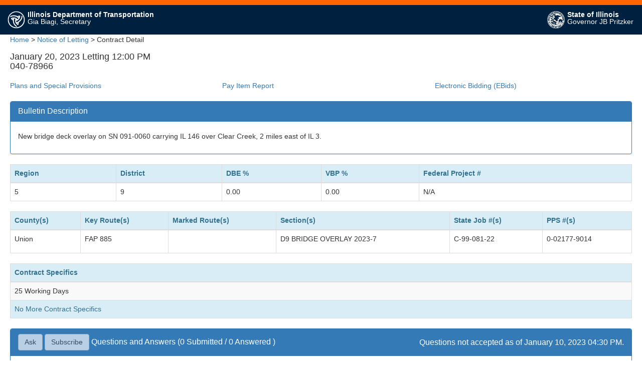

--- FILE ---
content_type: text/html; charset=utf-8
request_url: https://webapps.dot.illinois.gov/WCTB/LbContractDetail/Index/99f15991-4050-4117-960e-b012f888a553?page=2&contractId=11dfbeac-0bce-4cb5-8b04-3c8e86590df3
body_size: 39074
content:

<!DOCTYPE html>

<html class="no-js">
<head>
    <meta charset="utf-8" />
    <meta name="viewport" content="width=device-width" />
    <title>Contract Detail</title>
    <script type="text/javascript">var rootPath = '/WCTB/';</script>
    <link href="/WCTB/Content/css?v=aCGI0SU25_Mf7xquG0_haODp9KSx_3WKfdh6HoQZbMg1" rel="stylesheet"/>

    <link href="/WCTB/Content/Kendo/css?v=PvOjzns8nnj4gN3INVP-U8VjI4k7RBb8ll8YfWB2jDk1" rel="stylesheet"/>

    <link href="/WCTB/Content/Site/css?v=V4A36tFWarltPypS8XHm7PS5NdiflGAQEQv1W01Q61o1" rel="stylesheet"/>

    <script src="/WCTB/bundles/modernizr?v=inCVuEFe6J4Q07A0AcRsbJic_UE5MwpRMNGcOtk94TE1"></script>

    <script src="/WCTB/bundles/jquery?v=DilzeZuJxdbQsfc_JOwsWB4VFDhTPM73urYeggaKdL81"></script>

    <script src="/WCTB/bundles/bootstrap?v=lescQEuG5u4jd-GcVDBcbpUOSyTDIg0Kk9zHDX55GCw1"></script>

    <script src="/WCTB/bundles/Kendo?v=TJ9zG92Lwubojc78Y-W7pesfZwmC88E2Zu8JIi2euhk1"></script>

    <script src="/WCTB/bundles/jqueryval?v=mA2tkM8LnB-xrX_M1p-2P-6ypENXW7riCdTUcCZtuxY1"></script>


        <script src="https://assets.adobedtm.com/c318d2739692/96e37aff7009/launch-4ef36d3c8aed.min.js" async></script>


</head>
<body>
    <div id="wrap">
        
        <div class="">
            

<!-- Header (top bar)-->
<!-- Include in body statement, above any existing content menu or banners -->
<div style="background:#FF6600;width:100%;height:10px">&nbsp;</div> <!-- two tone orange 10px -->
<div class="navbar navbar-static-top" role="banner" style="color: #fff;line-height:14px">
    <div class="nav" style="background: #00203F;">
        <div style="padding: 7px; float: left;margin-left:3px;">
          <img src="/DOTHeadersFooters/Assets/logo%20white.png" alt="Illinois Department of Transportation logo"style="float:left;padding:5px" />
              <div style="float:left;padding-top:5px"> <span style="font-weight:bold">Illinois Department of Transportation</span> <br>Gia Biagi, Secretary</div>
        </div>
        <div style="padding: 7px; float: right;margin-right:10px">
          <img src="/DOTHeadersFooters/Assets/ilstatelogo.png" alt="Illinois Department of Transportation logo" style="float:left;padding:5px" />
              <div style="float:right;padding-top:5px"><span style="font-weight:bold">State of Illinois</span><br>Governor JB Pritzker</div>
        </div>
    </div>
    
    
</div>
<!-- end header -->
        </div>
        <div class="container-fluid mainContent main print">
            

        <a href="/WCTB/LbHome" title="Home">Home</a>
         &gt; 

        <a href="/WCTB/LbLettingDetail/Index/99f15991-4050-4117-960e-b012f888a553" title="Notice of Letting">Notice of Letting</a>
         &gt; 

    Contract Detail

        </div>
        
        <div class="container-fluid mainContent main print">
            


<div class="row">
    <div class="col-md-12">
        <h4>
            January 20, 2023 Letting 12:00 PM<br />
            040-78966
        </h4>
    </div>
</div>

<div class="row">
    <div class="col-md-4">
            <a href="http://apps.dot.illinois.gov/eplan/desenv/012023/040-78966/" target="_blank">Plans and Special Provisions</a>
    </div>
    <div class="col-md-4">
        <a href="/WCTB/LbContractDetail/GetPayItemExcelFile/99f15991-4050-4117-960e-b012f888a553?contractId=11dfbeac-0bce-4cb5-8b04-3c8e86590df3">Pay Item Report</a>
    </div>
    <div class="col-md-4">
        <a href="/WCTB/LbEbids/Index/99f15991-4050-4117-960e-b012f888a553?page=2&amp;contractId=11dfbeac-0bce-4cb5-8b04-3c8e86590df3">Electronic Bidding (EBids)</a>
    </div>
</div>

<div class="row">
    <div class="col-md-12">
    </div>
</div>

<div class="panel panel-primary">
    <div class="panel-heading">
        <h3 class="panel-title" style="display: inline-block;">Bulletin Description</h3>
    </div>
    <div class="panel-body">
        <div class="row">
            <div class="col-md-11">
                New bridge deck overlay on SN 091-0060 carrying IL 146 over Clear Creek, 2 miles east of IL 3.
            </div>
        </div>
    </div>
</div>

<div class="table-responsive">
    <table class="table table-bordered">
        <thead class="alert-info">
            <tr>
                <th>Region</th>
                <th>District</th>
                <th>DBE %</th>
                <th>VBP %</th>
                <th>Federal Project #</th>
            </tr>
        </thead>
        <tbody>
            <tr>
                <td>
                    5
                </td>
                <td>
                    9
                </td>
                <td>
                    0.00
                </td>
                <td>
                    0.00
                </td>
                <td>
                    N/A
                </td>
            </tr>
        </tbody>
    </table>
</div>

<div class="table-responsive">
    <table class="table table-bordered">
        <thead class="alert-info">
            <tr>
                <th>County(s)</th>
                <th>Key Route(s)</th>
                <th>Marked Route(s)</th>
                <th>Section(s)</th>
                <th>State Job #(s)</th>
                <th>PPS #(s)</th>
            </tr>
        </thead>
        <tbody>
            <tr>
                <td>
                    <ul class="list-unstyled">
                            <li>Union</li>
                    </ul>
                </td>
                <td>
                    <ul class="list-unstyled">
                            <li>FAP 885</li>
                    </ul>
                </td>
                <td>
                    <ul class="list-unstyled">
                    </ul>
                </td>
                <td>
                    <ul class="list-unstyled">
                            <li>D9 BRIDGE OVERLAY 2023-7</li>
                    </ul>
                </td>
                <td>
                    <ul class="list-unstyled">
                            <li>C-99-081-22</li>
                    </ul>
                </td>
                <td>
                    <ul class="list-unstyled">
                            <li>0-02177-9014</li>
                    </ul>
                </td>
            </tr>
        </tbody>
    </table>
</div>



<div class="table-responsive">
    <table class="table table-striped table-bordered">
        <thead class="alert-info">
            <tr>
                <th>Contract Specifics</th>
            </tr>
        </thead>
        <tbody>
                <tr>
                    <td>
                        25 Working Days
                    </td>
                </tr>
        </tbody>
        <tfoot>
            <tr><td class="alert-info">No More Contract Specifics</td></tr>
        </tfoot>
    </table>
</div>

<div class="panel panel-primary">
    <div class="panel-heading">
        <h3 class="panel-title">
            <span>
                    <a href="#" class="btn btn-default disabled">Ask</a>
                                    <a href="#" class="btn btn-default disabled">Subscribe</a>
                Questions and Answers (0 Submitted / 0 Answered )
            </span>
            <span class="pull-right" style="padding-top: 8px">
                Questions not accepted as of January 10, 2023 04:30 PM.
            </span>
        </h3>
    </div>
    <div class="panel-body" style="max-height: 300px; overflow-y: scroll;">
        <ul class="list-unstyled">
        </ul>
    </div>
</div>


<div class="row">
    <div class="col-md-6">
        <div class="panel panel-primary">
            <div class="panel-heading">
                <h3 class="panel-title" style="display: inline-block;">Authorized Bidders</h3>
            </div>
            <div class="panel-body" style="max-height: 300px; overflow-y: scroll;">
                <ul class="list-unstyled">
                        <li>
                            <strong>5550 E. T. Simonds Construction Company</strong><br />
1500 N Oakland Ave<br>PO Box 2107<br>Carbondale, IL 62902<br>PO Box 2107<br>Carbondale, IL 62902<br />
                            Phone: (618) 457-8191 Fax: (618) 549-0131 Email: jjones@etsimonds.com<br />
<span class="alert-success"> $200,125.52</span><br />
                            <br />
                        </li>
                        <li>
                            <strong>5306 Samron Midwest Contracting, Inc.</strong><br />
PO Box 1555<br>Murphysboro, IL 62966<br />
                            Phone: (618) 687-5500 Fax: (618) 684-9341 Email: info@samron.com<br />
<span> $246,840.23</span><br />
                            <br />
                        </li>
                                    </ul>
            </div>
        </div>
    </div>
    <div class="col-md-6">
        <div class="panel panel-primary">
            <div class="panel-heading">
                <h3 class="panel-title" style="display: inline-block;">Non Bidders</h3>
            </div>
            <div class="panel-body" style="max-height: 300px; overflow-y: scroll;">
                <ul class="list-unstyled">
                                            <li>No requests received</li>
                </ul>
            </div>
        </div>
    </div>
</div>

<div class="table-responsive">
    <table class="table table-striped table-bordered">
        <thead class="alert-info">
            <tr>
                <th>Pay Item #</th>
                <th>UOM</th>
                <th>Description</th>
                <th>Type</th>
                <th class="text-right">Quantity</th>
                <th class="text-right">Unit Price</th>
            </tr>
        </thead>
        <tbody>
                <tr>
                    <td>
                        35650500
                    </td>
                    <td>
                        SQ YD  
                    </td>
                    <td>
                        BASE COURSE WIDENING 10&quot;
                    </td>
                    <td>
                        Base items
                    </td>
                    <td class="text-right">
                        305.000

                    </td>
                    <td class="text-right">
                    </td>
                </tr>
                <tr>
                    <td>
                        40600990
                    </td>
                    <td>
                        SQ YD  
                    </td>
                    <td>
                        TEMPORARY RAMP
                    </td>
                    <td>
                        Base items
                    </td>
                    <td class="text-right">
                        64.000

                    </td>
                    <td class="text-right">
                    </td>
                </tr>
                <tr>
                    <td>
                        40604062
                    </td>
                    <td>
                        TON    
                    </td>
                    <td>
                        HOT-MIX ASPHALT SURFACE COURSE, IL-9.5, MIX &quot;D&quot;, N70
                    </td>
                    <td>
                        Base items
                    </td>
                    <td class="text-right">
                        198.000

                    </td>
                    <td class="text-right">
                    </td>
                </tr>
                <tr>
                    <td>
                        44004250
                    </td>
                    <td>
                        SQ YD  
                    </td>
                    <td>
                        PAVED SHOULDER REMOVAL
                    </td>
                    <td>
                        Base items
                    </td>
                    <td class="text-right">
                        132.000

                    </td>
                    <td class="text-right">
                    </td>
                </tr>
                <tr>
                    <td>
                        67000400
                    </td>
                    <td>
                        CAL MO 
                    </td>
                    <td>
                        ENGINEER&#39;S FIELD OFFICE, TYPE A
                    </td>
                    <td>
                        Base items
                    </td>
                    <td class="text-right">
                        2.000

                    </td>
                    <td class="text-right">
                    </td>
                </tr>
                <tr>
                    <td>
                        67100100
                    </td>
                    <td>
                        L SUM  
                    </td>
                    <td>
                        MOBILIZATION
                    </td>
                    <td>
                        Base items
                    </td>
                    <td class="text-right">
                        1.000

                    </td>
                    <td class="text-right">
                    </td>
                </tr>
                <tr>
                    <td>
                        70100100
                    </td>
                    <td>
                        EACH   
                    </td>
                    <td>
                        TRAFFIC CONTROL AND PROTECTION, STANDARD 701316
                    </td>
                    <td>
                        Base items
                    </td>
                    <td class="text-right">
                        1.000

                    </td>
                    <td class="text-right">
                    </td>
                </tr>
                <tr>
                    <td>
                        70100450
                    </td>
                    <td>
                        L SUM  
                    </td>
                    <td>
                        TRAFFIC CONTROL AND PROTECTION, STANDARD 701201
                    </td>
                    <td>
                        Base items
                    </td>
                    <td class="text-right">
                        1.000

                    </td>
                    <td class="text-right">
                    </td>
                </tr>
                <tr>
                    <td>
                        70103815
                    </td>
                    <td>
                        CAL DA 
                    </td>
                    <td>
                        TRAFFIC CONTROL SURVEILLANCE
                    </td>
                    <td>
                        Base items
                    </td>
                    <td class="text-right">
                        4.000

                    </td>
                    <td class="text-right">
                    </td>
                </tr>
                <tr>
                    <td>
                        70106500
                    </td>
                    <td>
                        EACH   
                    </td>
                    <td>
                        TEMPORARY BRIDGE TRAFFIC SIGNALS
                    </td>
                    <td>
                        Base items
                    </td>
                    <td class="text-right">
                        1.000

                    </td>
                    <td class="text-right">
                    </td>
                </tr>
                <tr>
                    <td>
                        70106700
                    </td>
                    <td>
                        EACH   
                    </td>
                    <td>
                        TEMPORARY RUMBLE STRIPS
                    </td>
                    <td>
                        Base items
                    </td>
                    <td class="text-right">
                        6.000

                    </td>
                    <td class="text-right">
                    </td>
                </tr>
                <tr>
                    <td>
                        70107025
                    </td>
                    <td>
                        CAL DA 
                    </td>
                    <td>
                        CHANGEABLE MESSAGE SIGN
                    </td>
                    <td>
                        Base items
                    </td>
                    <td class="text-right">
                        28.000

                    </td>
                    <td class="text-right">
                    </td>
                </tr>
                <tr>
                    <td>
                        70300100
                    </td>
                    <td>
                        FOOT   
                    </td>
                    <td>
                        SHORT TERM PAVEMENT MARKING
                    </td>
                    <td>
                        Base items
                    </td>
                    <td class="text-right">
                        36.000

                    </td>
                    <td class="text-right">
                    </td>
                </tr>
                <tr>
                    <td>
                        70300150
                    </td>
                    <td>
                        SQ FT  
                    </td>
                    <td>
                        SHORT TERM PAVEMENT MARKING REMOVAL
                    </td>
                    <td>
                        Base items
                    </td>
                    <td class="text-right">
                        12.000

                    </td>
                    <td class="text-right">
                    </td>
                </tr>
                <tr>
                    <td>
                        78001130
                    </td>
                    <td>
                        FOOT   
                    </td>
                    <td>
                        PAINT PAVEMENT MARKING - LINE  6&quot;
                    </td>
                    <td>
                        Base items
                    </td>
                    <td class="text-right">
                        1,209.000

                    </td>
                    <td class="text-right">
                    </td>
                </tr>
                <tr>
                    <td>
                        78300200
                    </td>
                    <td>
                        EACH   
                    </td>
                    <td>
                        RAISED REFLECTIVE PAVEMENT MARKER REMOVAL
                    </td>
                    <td>
                        Base items
                    </td>
                    <td class="text-right">
                        5.000

                    </td>
                    <td class="text-right">
                    </td>
                </tr>
                <tr>
                    <td>
                        86200300
                    </td>
                    <td>
                        EACH   
                    </td>
                    <td>
                        UNINTERRUPTABLE POWER SUPPLY, EXTENDED
                    </td>
                    <td>
                        Base items
                    </td>
                    <td class="text-right">
                        1.000

                    </td>
                    <td class="text-right">
                    </td>
                </tr>
                <tr>
                    <td>
                        X7011800
                    </td>
                    <td>
                        L SUM  
                    </td>
                    <td>
                        TRAFFIC CONTROL AND PROTECTION, STANDARD BLR 21
                    </td>
                    <td>
                        Base items
                    </td>
                    <td class="text-right">
                        1.000

                    </td>
                    <td class="text-right">
                    </td>
                </tr>
                <tr>
                    <td>
                        Z0004556
                    </td>
                    <td>
                        SQ YD  
                    </td>
                    <td>
                        HOT-MIX ASPHALT SURFACE REMOVAL (DECK)
                    </td>
                    <td>
                        Base items
                    </td>
                    <td class="text-right">
                        1,760.000

                    </td>
                    <td class="text-right">
                    </td>
                </tr>
                <tr>
                    <td>
                        Z0016200
                    </td>
                    <td>
                        SQ YD  
                    </td>
                    <td>
                        DECK SLAB REPAIR (PARTIAL)
                    </td>
                    <td>
                        Base items
                    </td>
                    <td class="text-right">
                        55.000

                    </td>
                    <td class="text-right">
                    </td>
                </tr>
                <tr>
                    <td>
                        Z0021916
                    </td>
                    <td>
                        FOOT   
                    </td>
                    <td>
                        SILICONE JOINT SEALER, 3&quot;
                    </td>
                    <td>
                        Base items
                    </td>
                    <td class="text-right">
                        92.000

                    </td>
                    <td class="text-right">
                    </td>
                </tr>
                <tr>
                    <td>
                        Z0041895
                    </td>
                    <td>
                        CU FT  
                    </td>
                    <td>
                        POLYMER CONCRETE
                    </td>
                    <td>
                        Base items
                    </td>
                    <td class="text-right">
                        6.200

                    </td>
                    <td class="text-right">
                    </td>
                </tr>
        </tbody>
        <tfoot>
            <tr><td colspan="8" class="alert-info">No More Pay Items</td></tr>
        </tfoot>
    </table>
</div>

<div class="row" style="padding: 0">
    <div class="col-md-12">
        <div class="pull-left">
            <h4>
                <em>
                    The contract details above are for informational purposes only until the Plans and Special Provisions are posted on this web page. If an addendum is posted, the contract details above may be revised. Please continue to check for addenda.
                </em>
            </h4>
        </div>
    </div>
</div>
<br />

<script src="/WCTB/Scripts/application/LbContractQuestion/lbContractQuestion.js"></script>

<div class="modal fade" id="askQuestionModal" tabindex="-1" role="dialog">
    <div class="modal-dialog" role="document">
        <div class="modal-content">
            <div class="modal-header">
                <h4 class="modal-title">Ask a Question for Contract 040-78966</h4>
            </div>
            <div class="modal-body">
                <div id="questionResultsDiv"></div>

<form action="/WCTB/LbContractQuestion/AskQuestion/99f15991-4050-4117-960e-b012f888a553?Length=18" data-ajax="true" data-ajax-method="Post" data-ajax-success="LbContractQuestion.onAskQuestion" id="AskQuestionForm" method="post"><input name="__RequestVerificationToken" type="hidden" value="FDCAcKYG8Dr0SSR2nx1ZA38Jss1dNf7oaycNX1yJtPsa0i3xkG59cEL_w8loy-b8Uh_xgiKsKwCgHWuT4uYITb7_-30THMe5zRz8m18dDEg1" /><input id="ContractId" name="ContractId" type="hidden" value="11dfbeac-0bce-4cb5-8b04-3c8e86590df3" />                    <div class="row">
                        <div class="form-group">
                            <div class="col-md-3" align="right">
                                <label class="required" for="FirstName">First Name</label>
                            </div>
                            <div class="col-md-9">
                                <input class="form-control" data-val="true" data-val-maxlength="First Name must be no more than 40 characters" data-val-maxlength-max="40" data-val-required="The First Name field is required." id="FirstName" maxLength="40" name="FirstName" type="text" value="" />
                                <span class="field-validation-valid" data-valmsg-for="FirstName" data-valmsg-replace="true"></span>
                            </div>
                        </div>
                    </div>
                    <div class="row">
                        <div class="form-group">
                            <div class="col-md-3" align="right">
                                <label class="required" for="LastName">Last Name</label>
                            </div>
                            <div class="col-md-9">
                                <input class="form-control" data-val="true" data-val-maxlength="Last Name must be no more than 40 characters" data-val-maxlength-max="40" data-val-required="The Last Name field is required." id="LastName" maxLength="40" name="LastName" type="text" value="" />
                                <span class="field-validation-valid" data-valmsg-for="LastName" data-valmsg-replace="true"></span>
                            </div>
                        </div>
                    </div>
                    <div class="row">
                        <div class="form-group">
                            <div class="col-md-3" align="right">
                                <label class="required" for="CompanyName">Company Name</label>
                            </div>
                            <div class="col-md-9">
                                <textarea class="form-control" cols="20" data-val="true" data-val-maxlength="Company Name must be no more than 100 characters" data-val-maxlength-max="100" data-val-required="The Company Name field is required." id="CompanyName" maxLength="100" name="CompanyName" rows="2">
</textarea>
                                <span class="field-validation-valid" data-valmsg-for="CompanyName" data-valmsg-replace="true"></span>
                            </div>
                        </div>
                    </div>
                    <div class="row">
                        <div class="form-group">
                            <div class="col-md-3" align="right">
                                <label class="required" for="PhoneNumber">Phone #</label>
                            </div>
                            <div class="col-md-9">
                                <textarea class="form-control" cols="20" data-val="true" data-val-required="The Phone # field is required." id="PhoneNumber" maxLength="20" name="PhoneNumber" rows="2">
</textarea>
                                <span class="field-validation-valid" data-valmsg-for="PhoneNumber" data-valmsg-replace="true"></span>
                            </div>
                        </div>
                    </div>
                    <div class="row">
                        <div class="form-group">
                            <div class="col-md-3" align="right">
                                <label class="required" for="EmailAddress">E-Mail</label>
                            </div>
                            <div class="col-md-9">
                                <input class="form-control" data-val="true" data-val-email="Invalid E-mail Address" data-val-maxlength="E-Mail Address must be no more than 100 characters" data-val-maxlength-max="100" data-val-required="The E-Mail field is required." id="EmailAddress" maxLength="100" name="EmailAddress" type="text" value="" />
                                <span class="field-validation-valid" data-valmsg-for="EmailAddress" data-valmsg-replace="true"></span>
                            </div>
                        </div>
                    </div>
                    <div class="row">
                        <div class="form-group">
                            <div class="col-md-3" align="right">
                                <label class="required" for="Question">Question</label>
                            </div>
                            <div class="col-md-9">
                                <textarea class="form-control" cols="20" data-val="true" data-val-maxlength="Question must be no more than 500 characters" data-val-maxlength-max="500" data-val-required="The Question field is required." id="Question" maxLength="500" name="Question" rows="2" style="height:100px;">
</textarea>
                                <span class="field-validation-valid" data-valmsg-for="Question" data-valmsg-replace="true"></span>
                            </div>
                        </div>
                    </div>
                    <div class="row">
                        <div class="form-group">
                            <div class="col-md-3" align="right">
                                <label for="Subscribe">Subscribe</label>
                            </div>
                            <div class="col-md-9">
                                <input checked="checked" id="Subscribe" name="Subscribe" type="checkbox" value="true" /><input name="Subscribe" type="hidden" value="false" />
                            </div>
                        </div>
                    </div>
                    <div class="row">
                        <div class="col-md-offset-3 col-md-7">
                            
                            <div class="g-recaptcha" data-sitekey="6LdpoQsUAAAAAJ4VKMCCZv_XidhKMkEQyE77ckfA" id="askRecaptchaDiv"></div>
                        </div>
                    </div>
                    <div class="row">
                        <div class="col-md-offset-1 col-md-1">
                            <button type="submit" id="askQuestionSubmitButton" class="btn btn-primary">Submit</button>
                        </div>
                        <div class="col-md-offset-8 col-md-1">
                            <button type="button" class="btn btn-link pull-right" onclick="LbContractQuestion.onCancel()">Cancel</button>
                        </div>

                    </div>
</form>            </div>
            <div class="modal-footer">
                <div class="col-md-12">
                    <p><h6 class="text-left">Please note that the following questions and answers are for informational purposes only. The special provisions, plans and addenda take precedence over any answers. These answers do not become a part of the final contract. The department reserves the right to answer all questions, portions of a question, or to not answer a question. Questions must be submitted 7 calendar days prior to the scheduled bid opening date if an answer is desired. Personal contact information, required for question submittal, will only be used by the department if clarification of a question is required.</h6>
                    </p>
                </div>

            </div>
        </div>
    </div>
</div>

<script src="/WCTB/Scripts/application/LbContractQuestion/lbContractSubscribeToQuestion.js"></script>

<form action="/WCTB/LbContractQuestion/SubscribeToQuestion/99f15991-4050-4117-960e-b012f888a553?Length=18" data-ajax="true" data-ajax-method="Post" data-ajax-success="LbContractSubscribeToQuestion.onSubscribeToQuestion" id="SubscribeToQuestionForm" method="post"><input id="ContractId" name="ContractId" type="hidden" value="11dfbeac-0bce-4cb5-8b04-3c8e86590df3" /><input id="LettingDateId" name="LettingDateId" type="hidden" value="99f15991-4050-4117-960e-b012f888a553" /><input id="LettingDateId" name="LettingDateId" type="hidden" value="99f15991-4050-4117-960e-b012f888a553" /><input name="__RequestVerificationToken" type="hidden" value="k9w27nITocRqRTVJvPP0c2Q_fsYY_zdJvMd4M_8INBqUqQStp5KJCa1EhbKVMiQ69S2aZsrgENY3UUerlOF1gyEPIbU5ssQXv9hddmgPCpc1" />    <div class="modal fade" id="subscribeToQuestionModal" tabindex="-1" role="dialog">
        <div class="modal-dialog" role="document">
            <div class="modal-content">
                <div class="modal-header">
                    <h4 class="modal-title">Contract 040-78966 Question and Answer Subscription</h4>
                </div>
                <div class="modal-body">
                    <div id="subscribeToQuestionResultsDiv"></div>

                    <div class="row">
                        <div class="form-group">
                            <div class="col-md-3" align="right">
                                <label class="required" for="EmailAddress">E-Mail</label>
                            </div>
                            <div class="col-md-9">
                                <input class="form-control" data-val="true" data-val-email="Invalid E-mail Address" data-val-maxlength="E-Mail Address must be no more than 100 characters" data-val-maxlength-max="100" data-val-required="The E-Mail field is required." id="SubscribeToQuestionEmailAddress" maxLength="100" name="EmailAddress" type="text" value="" />
                                <span class="field-validation-valid" data-valmsg-for="EmailAddress" data-valmsg-replace="true"></span>
                            </div>
                        </div>
                    </div>

                    <div class="row">
                        <div class="form-group">
                            <div class="col-md-3">
                            </div>
                            <div class="col-md-3">
                                <input checked="checked" id="SubscribeToQuestionSubscribe" name="IsSubscribing" type="radio" value="True" /> Subscribe
                            </div>
                            <div class="col-md-3">
                                <input id="SubscribeToQuestionUnsubscribe" name="IsSubscribing" type="radio" value="False" /> Unsubscribe
                            </div>
                        </div>
                    </div>

                    <div class="row">
                        <div class="col-md-offset-3 col-md-7">
                            
                            <div class="g-recaptcha" data-sitekey="6LdpoQsUAAAAAJ4VKMCCZv_XidhKMkEQyE77ckfA" id="subscribeRecaptchaDiv"></div>
                        </div>
                    </div>

                    <div class="row">
                        <div class="col-md-offset-1 col-md-1">
                            <button type="submit" id="subscribeToQuestionSubmitButton" class="btn btn-primary">Submit</button>
                        </div>
                        <div class="col-md-offset-8 col-md-1">
                            <button type="button" class="btn btn-link pull-right" onclick="LbContractSubscribeToQuestion.onCancel()">Cancel</button>
                        </div>
                    </div>
                    <div class="modal-footer">
                        <div class="col-md-12">
                            <p>
                                <h6 class="text-left">Please note that the questions and answers are for informational purposes only. The special provisions, plans and addenda take precedence over any answers. These answers do not become a part of the final contract. The department reserves the right to answer all questions, portions of a question, or to not answer a question.</h6>
                            </p>
                        </div>
                    </div>
                </div>
            </div>
        </div>
    </div>
</form>

<script src="https://www.google.com/recaptcha/api.js?onload=CaptchaCallback&render=explicit" async defer></script>
<script type="text/javascript">
    // Ran into issue with IE11 and recaptcha where the recaptcha would not function at all after loading. Traced down a fix
    // to this StackOverflow article. Works fine in other browsers.
    //http://stackoverflow.com/questions/27886618/problems-with-new-google-recaptcha-in-ie-when-inside-modal-or-dialog
    $.fn.modal.Constructor.prototype.enforceFocus = function () { };

    var askRecaptchaWidgetId;
    var subscribeRecaptchaWidgetId;

    //was not able to place this method in a js file.
    var CaptchaCallback = function () {
        var askRecaptchaDiv = $("#askRecaptchaDiv");
        // ReSharper disable UseOfImplicitGlobalInFunctionScope
        askRecaptchaWidgetId = grecaptcha.render(askRecaptchaDiv.attr("id"), { sitekey: askRecaptchaDiv.attr("data-sitekey") });

        var subscribeRecaptchaDiv = $("#subscribeRecaptchaDiv");
        subscribeRecaptchaWidgetId = grecaptcha.render(subscribeRecaptchaDiv.attr("id"), { sitekey: subscribeRecaptchaDiv.attr("data-sitekey") });
    };

    var askReset = function () {
        if (typeof askRecaptchaWidgetId != "undefined" && askRecaptchaWidgetId != null) grecaptcha.reset(askRecaptchaWidgetId);
    };

    var subscribeReset = function () {
        if (typeof subscribeRecaptchaWidgetId != "undefined" && subscribeRecaptchaWidgetId != null) grecaptcha.reset(subscribeRecaptchaWidgetId);
    };

</script>

        </div>
    </div>

<br/>
    <div id="footer" class="row" style="font-size: smaller">
        <footer>
            <div class="col-md-12">
                <hr />
                <div class="col-md-6">
                    <div class="pull-left">
                        <div class="footer">
  <div class="centerContent">
    <div class="transportationMenu">
      <p>&#169; 2017 - 2026 Illinois Department of Transportation</p>
    </div>
  </div>
  <div class="clear"></div>
</div>

                    </div>
                </div>
                <div class="col-md-6">
                    <p class="pull-right">Version: 1.0.0.0</p>
                </div>
                <div class="clearfix"></div>
            </div>
        </footer>
    </div>
</body>
</html>


--- FILE ---
content_type: text/html; charset=utf-8
request_url: https://www.google.com/recaptcha/api2/anchor?ar=1&k=6LdpoQsUAAAAAJ4VKMCCZv_XidhKMkEQyE77ckfA&co=aHR0cHM6Ly93ZWJhcHBzLmRvdC5pbGxpbm9pcy5nb3Y6NDQz&hl=en&v=N67nZn4AqZkNcbeMu4prBgzg&size=normal&anchor-ms=20000&execute-ms=30000&cb=ttqphsdcqhp7
body_size: 49522
content:
<!DOCTYPE HTML><html dir="ltr" lang="en"><head><meta http-equiv="Content-Type" content="text/html; charset=UTF-8">
<meta http-equiv="X-UA-Compatible" content="IE=edge">
<title>reCAPTCHA</title>
<style type="text/css">
/* cyrillic-ext */
@font-face {
  font-family: 'Roboto';
  font-style: normal;
  font-weight: 400;
  font-stretch: 100%;
  src: url(//fonts.gstatic.com/s/roboto/v48/KFO7CnqEu92Fr1ME7kSn66aGLdTylUAMa3GUBHMdazTgWw.woff2) format('woff2');
  unicode-range: U+0460-052F, U+1C80-1C8A, U+20B4, U+2DE0-2DFF, U+A640-A69F, U+FE2E-FE2F;
}
/* cyrillic */
@font-face {
  font-family: 'Roboto';
  font-style: normal;
  font-weight: 400;
  font-stretch: 100%;
  src: url(//fonts.gstatic.com/s/roboto/v48/KFO7CnqEu92Fr1ME7kSn66aGLdTylUAMa3iUBHMdazTgWw.woff2) format('woff2');
  unicode-range: U+0301, U+0400-045F, U+0490-0491, U+04B0-04B1, U+2116;
}
/* greek-ext */
@font-face {
  font-family: 'Roboto';
  font-style: normal;
  font-weight: 400;
  font-stretch: 100%;
  src: url(//fonts.gstatic.com/s/roboto/v48/KFO7CnqEu92Fr1ME7kSn66aGLdTylUAMa3CUBHMdazTgWw.woff2) format('woff2');
  unicode-range: U+1F00-1FFF;
}
/* greek */
@font-face {
  font-family: 'Roboto';
  font-style: normal;
  font-weight: 400;
  font-stretch: 100%;
  src: url(//fonts.gstatic.com/s/roboto/v48/KFO7CnqEu92Fr1ME7kSn66aGLdTylUAMa3-UBHMdazTgWw.woff2) format('woff2');
  unicode-range: U+0370-0377, U+037A-037F, U+0384-038A, U+038C, U+038E-03A1, U+03A3-03FF;
}
/* math */
@font-face {
  font-family: 'Roboto';
  font-style: normal;
  font-weight: 400;
  font-stretch: 100%;
  src: url(//fonts.gstatic.com/s/roboto/v48/KFO7CnqEu92Fr1ME7kSn66aGLdTylUAMawCUBHMdazTgWw.woff2) format('woff2');
  unicode-range: U+0302-0303, U+0305, U+0307-0308, U+0310, U+0312, U+0315, U+031A, U+0326-0327, U+032C, U+032F-0330, U+0332-0333, U+0338, U+033A, U+0346, U+034D, U+0391-03A1, U+03A3-03A9, U+03B1-03C9, U+03D1, U+03D5-03D6, U+03F0-03F1, U+03F4-03F5, U+2016-2017, U+2034-2038, U+203C, U+2040, U+2043, U+2047, U+2050, U+2057, U+205F, U+2070-2071, U+2074-208E, U+2090-209C, U+20D0-20DC, U+20E1, U+20E5-20EF, U+2100-2112, U+2114-2115, U+2117-2121, U+2123-214F, U+2190, U+2192, U+2194-21AE, U+21B0-21E5, U+21F1-21F2, U+21F4-2211, U+2213-2214, U+2216-22FF, U+2308-230B, U+2310, U+2319, U+231C-2321, U+2336-237A, U+237C, U+2395, U+239B-23B7, U+23D0, U+23DC-23E1, U+2474-2475, U+25AF, U+25B3, U+25B7, U+25BD, U+25C1, U+25CA, U+25CC, U+25FB, U+266D-266F, U+27C0-27FF, U+2900-2AFF, U+2B0E-2B11, U+2B30-2B4C, U+2BFE, U+3030, U+FF5B, U+FF5D, U+1D400-1D7FF, U+1EE00-1EEFF;
}
/* symbols */
@font-face {
  font-family: 'Roboto';
  font-style: normal;
  font-weight: 400;
  font-stretch: 100%;
  src: url(//fonts.gstatic.com/s/roboto/v48/KFO7CnqEu92Fr1ME7kSn66aGLdTylUAMaxKUBHMdazTgWw.woff2) format('woff2');
  unicode-range: U+0001-000C, U+000E-001F, U+007F-009F, U+20DD-20E0, U+20E2-20E4, U+2150-218F, U+2190, U+2192, U+2194-2199, U+21AF, U+21E6-21F0, U+21F3, U+2218-2219, U+2299, U+22C4-22C6, U+2300-243F, U+2440-244A, U+2460-24FF, U+25A0-27BF, U+2800-28FF, U+2921-2922, U+2981, U+29BF, U+29EB, U+2B00-2BFF, U+4DC0-4DFF, U+FFF9-FFFB, U+10140-1018E, U+10190-1019C, U+101A0, U+101D0-101FD, U+102E0-102FB, U+10E60-10E7E, U+1D2C0-1D2D3, U+1D2E0-1D37F, U+1F000-1F0FF, U+1F100-1F1AD, U+1F1E6-1F1FF, U+1F30D-1F30F, U+1F315, U+1F31C, U+1F31E, U+1F320-1F32C, U+1F336, U+1F378, U+1F37D, U+1F382, U+1F393-1F39F, U+1F3A7-1F3A8, U+1F3AC-1F3AF, U+1F3C2, U+1F3C4-1F3C6, U+1F3CA-1F3CE, U+1F3D4-1F3E0, U+1F3ED, U+1F3F1-1F3F3, U+1F3F5-1F3F7, U+1F408, U+1F415, U+1F41F, U+1F426, U+1F43F, U+1F441-1F442, U+1F444, U+1F446-1F449, U+1F44C-1F44E, U+1F453, U+1F46A, U+1F47D, U+1F4A3, U+1F4B0, U+1F4B3, U+1F4B9, U+1F4BB, U+1F4BF, U+1F4C8-1F4CB, U+1F4D6, U+1F4DA, U+1F4DF, U+1F4E3-1F4E6, U+1F4EA-1F4ED, U+1F4F7, U+1F4F9-1F4FB, U+1F4FD-1F4FE, U+1F503, U+1F507-1F50B, U+1F50D, U+1F512-1F513, U+1F53E-1F54A, U+1F54F-1F5FA, U+1F610, U+1F650-1F67F, U+1F687, U+1F68D, U+1F691, U+1F694, U+1F698, U+1F6AD, U+1F6B2, U+1F6B9-1F6BA, U+1F6BC, U+1F6C6-1F6CF, U+1F6D3-1F6D7, U+1F6E0-1F6EA, U+1F6F0-1F6F3, U+1F6F7-1F6FC, U+1F700-1F7FF, U+1F800-1F80B, U+1F810-1F847, U+1F850-1F859, U+1F860-1F887, U+1F890-1F8AD, U+1F8B0-1F8BB, U+1F8C0-1F8C1, U+1F900-1F90B, U+1F93B, U+1F946, U+1F984, U+1F996, U+1F9E9, U+1FA00-1FA6F, U+1FA70-1FA7C, U+1FA80-1FA89, U+1FA8F-1FAC6, U+1FACE-1FADC, U+1FADF-1FAE9, U+1FAF0-1FAF8, U+1FB00-1FBFF;
}
/* vietnamese */
@font-face {
  font-family: 'Roboto';
  font-style: normal;
  font-weight: 400;
  font-stretch: 100%;
  src: url(//fonts.gstatic.com/s/roboto/v48/KFO7CnqEu92Fr1ME7kSn66aGLdTylUAMa3OUBHMdazTgWw.woff2) format('woff2');
  unicode-range: U+0102-0103, U+0110-0111, U+0128-0129, U+0168-0169, U+01A0-01A1, U+01AF-01B0, U+0300-0301, U+0303-0304, U+0308-0309, U+0323, U+0329, U+1EA0-1EF9, U+20AB;
}
/* latin-ext */
@font-face {
  font-family: 'Roboto';
  font-style: normal;
  font-weight: 400;
  font-stretch: 100%;
  src: url(//fonts.gstatic.com/s/roboto/v48/KFO7CnqEu92Fr1ME7kSn66aGLdTylUAMa3KUBHMdazTgWw.woff2) format('woff2');
  unicode-range: U+0100-02BA, U+02BD-02C5, U+02C7-02CC, U+02CE-02D7, U+02DD-02FF, U+0304, U+0308, U+0329, U+1D00-1DBF, U+1E00-1E9F, U+1EF2-1EFF, U+2020, U+20A0-20AB, U+20AD-20C0, U+2113, U+2C60-2C7F, U+A720-A7FF;
}
/* latin */
@font-face {
  font-family: 'Roboto';
  font-style: normal;
  font-weight: 400;
  font-stretch: 100%;
  src: url(//fonts.gstatic.com/s/roboto/v48/KFO7CnqEu92Fr1ME7kSn66aGLdTylUAMa3yUBHMdazQ.woff2) format('woff2');
  unicode-range: U+0000-00FF, U+0131, U+0152-0153, U+02BB-02BC, U+02C6, U+02DA, U+02DC, U+0304, U+0308, U+0329, U+2000-206F, U+20AC, U+2122, U+2191, U+2193, U+2212, U+2215, U+FEFF, U+FFFD;
}
/* cyrillic-ext */
@font-face {
  font-family: 'Roboto';
  font-style: normal;
  font-weight: 500;
  font-stretch: 100%;
  src: url(//fonts.gstatic.com/s/roboto/v48/KFO7CnqEu92Fr1ME7kSn66aGLdTylUAMa3GUBHMdazTgWw.woff2) format('woff2');
  unicode-range: U+0460-052F, U+1C80-1C8A, U+20B4, U+2DE0-2DFF, U+A640-A69F, U+FE2E-FE2F;
}
/* cyrillic */
@font-face {
  font-family: 'Roboto';
  font-style: normal;
  font-weight: 500;
  font-stretch: 100%;
  src: url(//fonts.gstatic.com/s/roboto/v48/KFO7CnqEu92Fr1ME7kSn66aGLdTylUAMa3iUBHMdazTgWw.woff2) format('woff2');
  unicode-range: U+0301, U+0400-045F, U+0490-0491, U+04B0-04B1, U+2116;
}
/* greek-ext */
@font-face {
  font-family: 'Roboto';
  font-style: normal;
  font-weight: 500;
  font-stretch: 100%;
  src: url(//fonts.gstatic.com/s/roboto/v48/KFO7CnqEu92Fr1ME7kSn66aGLdTylUAMa3CUBHMdazTgWw.woff2) format('woff2');
  unicode-range: U+1F00-1FFF;
}
/* greek */
@font-face {
  font-family: 'Roboto';
  font-style: normal;
  font-weight: 500;
  font-stretch: 100%;
  src: url(//fonts.gstatic.com/s/roboto/v48/KFO7CnqEu92Fr1ME7kSn66aGLdTylUAMa3-UBHMdazTgWw.woff2) format('woff2');
  unicode-range: U+0370-0377, U+037A-037F, U+0384-038A, U+038C, U+038E-03A1, U+03A3-03FF;
}
/* math */
@font-face {
  font-family: 'Roboto';
  font-style: normal;
  font-weight: 500;
  font-stretch: 100%;
  src: url(//fonts.gstatic.com/s/roboto/v48/KFO7CnqEu92Fr1ME7kSn66aGLdTylUAMawCUBHMdazTgWw.woff2) format('woff2');
  unicode-range: U+0302-0303, U+0305, U+0307-0308, U+0310, U+0312, U+0315, U+031A, U+0326-0327, U+032C, U+032F-0330, U+0332-0333, U+0338, U+033A, U+0346, U+034D, U+0391-03A1, U+03A3-03A9, U+03B1-03C9, U+03D1, U+03D5-03D6, U+03F0-03F1, U+03F4-03F5, U+2016-2017, U+2034-2038, U+203C, U+2040, U+2043, U+2047, U+2050, U+2057, U+205F, U+2070-2071, U+2074-208E, U+2090-209C, U+20D0-20DC, U+20E1, U+20E5-20EF, U+2100-2112, U+2114-2115, U+2117-2121, U+2123-214F, U+2190, U+2192, U+2194-21AE, U+21B0-21E5, U+21F1-21F2, U+21F4-2211, U+2213-2214, U+2216-22FF, U+2308-230B, U+2310, U+2319, U+231C-2321, U+2336-237A, U+237C, U+2395, U+239B-23B7, U+23D0, U+23DC-23E1, U+2474-2475, U+25AF, U+25B3, U+25B7, U+25BD, U+25C1, U+25CA, U+25CC, U+25FB, U+266D-266F, U+27C0-27FF, U+2900-2AFF, U+2B0E-2B11, U+2B30-2B4C, U+2BFE, U+3030, U+FF5B, U+FF5D, U+1D400-1D7FF, U+1EE00-1EEFF;
}
/* symbols */
@font-face {
  font-family: 'Roboto';
  font-style: normal;
  font-weight: 500;
  font-stretch: 100%;
  src: url(//fonts.gstatic.com/s/roboto/v48/KFO7CnqEu92Fr1ME7kSn66aGLdTylUAMaxKUBHMdazTgWw.woff2) format('woff2');
  unicode-range: U+0001-000C, U+000E-001F, U+007F-009F, U+20DD-20E0, U+20E2-20E4, U+2150-218F, U+2190, U+2192, U+2194-2199, U+21AF, U+21E6-21F0, U+21F3, U+2218-2219, U+2299, U+22C4-22C6, U+2300-243F, U+2440-244A, U+2460-24FF, U+25A0-27BF, U+2800-28FF, U+2921-2922, U+2981, U+29BF, U+29EB, U+2B00-2BFF, U+4DC0-4DFF, U+FFF9-FFFB, U+10140-1018E, U+10190-1019C, U+101A0, U+101D0-101FD, U+102E0-102FB, U+10E60-10E7E, U+1D2C0-1D2D3, U+1D2E0-1D37F, U+1F000-1F0FF, U+1F100-1F1AD, U+1F1E6-1F1FF, U+1F30D-1F30F, U+1F315, U+1F31C, U+1F31E, U+1F320-1F32C, U+1F336, U+1F378, U+1F37D, U+1F382, U+1F393-1F39F, U+1F3A7-1F3A8, U+1F3AC-1F3AF, U+1F3C2, U+1F3C4-1F3C6, U+1F3CA-1F3CE, U+1F3D4-1F3E0, U+1F3ED, U+1F3F1-1F3F3, U+1F3F5-1F3F7, U+1F408, U+1F415, U+1F41F, U+1F426, U+1F43F, U+1F441-1F442, U+1F444, U+1F446-1F449, U+1F44C-1F44E, U+1F453, U+1F46A, U+1F47D, U+1F4A3, U+1F4B0, U+1F4B3, U+1F4B9, U+1F4BB, U+1F4BF, U+1F4C8-1F4CB, U+1F4D6, U+1F4DA, U+1F4DF, U+1F4E3-1F4E6, U+1F4EA-1F4ED, U+1F4F7, U+1F4F9-1F4FB, U+1F4FD-1F4FE, U+1F503, U+1F507-1F50B, U+1F50D, U+1F512-1F513, U+1F53E-1F54A, U+1F54F-1F5FA, U+1F610, U+1F650-1F67F, U+1F687, U+1F68D, U+1F691, U+1F694, U+1F698, U+1F6AD, U+1F6B2, U+1F6B9-1F6BA, U+1F6BC, U+1F6C6-1F6CF, U+1F6D3-1F6D7, U+1F6E0-1F6EA, U+1F6F0-1F6F3, U+1F6F7-1F6FC, U+1F700-1F7FF, U+1F800-1F80B, U+1F810-1F847, U+1F850-1F859, U+1F860-1F887, U+1F890-1F8AD, U+1F8B0-1F8BB, U+1F8C0-1F8C1, U+1F900-1F90B, U+1F93B, U+1F946, U+1F984, U+1F996, U+1F9E9, U+1FA00-1FA6F, U+1FA70-1FA7C, U+1FA80-1FA89, U+1FA8F-1FAC6, U+1FACE-1FADC, U+1FADF-1FAE9, U+1FAF0-1FAF8, U+1FB00-1FBFF;
}
/* vietnamese */
@font-face {
  font-family: 'Roboto';
  font-style: normal;
  font-weight: 500;
  font-stretch: 100%;
  src: url(//fonts.gstatic.com/s/roboto/v48/KFO7CnqEu92Fr1ME7kSn66aGLdTylUAMa3OUBHMdazTgWw.woff2) format('woff2');
  unicode-range: U+0102-0103, U+0110-0111, U+0128-0129, U+0168-0169, U+01A0-01A1, U+01AF-01B0, U+0300-0301, U+0303-0304, U+0308-0309, U+0323, U+0329, U+1EA0-1EF9, U+20AB;
}
/* latin-ext */
@font-face {
  font-family: 'Roboto';
  font-style: normal;
  font-weight: 500;
  font-stretch: 100%;
  src: url(//fonts.gstatic.com/s/roboto/v48/KFO7CnqEu92Fr1ME7kSn66aGLdTylUAMa3KUBHMdazTgWw.woff2) format('woff2');
  unicode-range: U+0100-02BA, U+02BD-02C5, U+02C7-02CC, U+02CE-02D7, U+02DD-02FF, U+0304, U+0308, U+0329, U+1D00-1DBF, U+1E00-1E9F, U+1EF2-1EFF, U+2020, U+20A0-20AB, U+20AD-20C0, U+2113, U+2C60-2C7F, U+A720-A7FF;
}
/* latin */
@font-face {
  font-family: 'Roboto';
  font-style: normal;
  font-weight: 500;
  font-stretch: 100%;
  src: url(//fonts.gstatic.com/s/roboto/v48/KFO7CnqEu92Fr1ME7kSn66aGLdTylUAMa3yUBHMdazQ.woff2) format('woff2');
  unicode-range: U+0000-00FF, U+0131, U+0152-0153, U+02BB-02BC, U+02C6, U+02DA, U+02DC, U+0304, U+0308, U+0329, U+2000-206F, U+20AC, U+2122, U+2191, U+2193, U+2212, U+2215, U+FEFF, U+FFFD;
}
/* cyrillic-ext */
@font-face {
  font-family: 'Roboto';
  font-style: normal;
  font-weight: 900;
  font-stretch: 100%;
  src: url(//fonts.gstatic.com/s/roboto/v48/KFO7CnqEu92Fr1ME7kSn66aGLdTylUAMa3GUBHMdazTgWw.woff2) format('woff2');
  unicode-range: U+0460-052F, U+1C80-1C8A, U+20B4, U+2DE0-2DFF, U+A640-A69F, U+FE2E-FE2F;
}
/* cyrillic */
@font-face {
  font-family: 'Roboto';
  font-style: normal;
  font-weight: 900;
  font-stretch: 100%;
  src: url(//fonts.gstatic.com/s/roboto/v48/KFO7CnqEu92Fr1ME7kSn66aGLdTylUAMa3iUBHMdazTgWw.woff2) format('woff2');
  unicode-range: U+0301, U+0400-045F, U+0490-0491, U+04B0-04B1, U+2116;
}
/* greek-ext */
@font-face {
  font-family: 'Roboto';
  font-style: normal;
  font-weight: 900;
  font-stretch: 100%;
  src: url(//fonts.gstatic.com/s/roboto/v48/KFO7CnqEu92Fr1ME7kSn66aGLdTylUAMa3CUBHMdazTgWw.woff2) format('woff2');
  unicode-range: U+1F00-1FFF;
}
/* greek */
@font-face {
  font-family: 'Roboto';
  font-style: normal;
  font-weight: 900;
  font-stretch: 100%;
  src: url(//fonts.gstatic.com/s/roboto/v48/KFO7CnqEu92Fr1ME7kSn66aGLdTylUAMa3-UBHMdazTgWw.woff2) format('woff2');
  unicode-range: U+0370-0377, U+037A-037F, U+0384-038A, U+038C, U+038E-03A1, U+03A3-03FF;
}
/* math */
@font-face {
  font-family: 'Roboto';
  font-style: normal;
  font-weight: 900;
  font-stretch: 100%;
  src: url(//fonts.gstatic.com/s/roboto/v48/KFO7CnqEu92Fr1ME7kSn66aGLdTylUAMawCUBHMdazTgWw.woff2) format('woff2');
  unicode-range: U+0302-0303, U+0305, U+0307-0308, U+0310, U+0312, U+0315, U+031A, U+0326-0327, U+032C, U+032F-0330, U+0332-0333, U+0338, U+033A, U+0346, U+034D, U+0391-03A1, U+03A3-03A9, U+03B1-03C9, U+03D1, U+03D5-03D6, U+03F0-03F1, U+03F4-03F5, U+2016-2017, U+2034-2038, U+203C, U+2040, U+2043, U+2047, U+2050, U+2057, U+205F, U+2070-2071, U+2074-208E, U+2090-209C, U+20D0-20DC, U+20E1, U+20E5-20EF, U+2100-2112, U+2114-2115, U+2117-2121, U+2123-214F, U+2190, U+2192, U+2194-21AE, U+21B0-21E5, U+21F1-21F2, U+21F4-2211, U+2213-2214, U+2216-22FF, U+2308-230B, U+2310, U+2319, U+231C-2321, U+2336-237A, U+237C, U+2395, U+239B-23B7, U+23D0, U+23DC-23E1, U+2474-2475, U+25AF, U+25B3, U+25B7, U+25BD, U+25C1, U+25CA, U+25CC, U+25FB, U+266D-266F, U+27C0-27FF, U+2900-2AFF, U+2B0E-2B11, U+2B30-2B4C, U+2BFE, U+3030, U+FF5B, U+FF5D, U+1D400-1D7FF, U+1EE00-1EEFF;
}
/* symbols */
@font-face {
  font-family: 'Roboto';
  font-style: normal;
  font-weight: 900;
  font-stretch: 100%;
  src: url(//fonts.gstatic.com/s/roboto/v48/KFO7CnqEu92Fr1ME7kSn66aGLdTylUAMaxKUBHMdazTgWw.woff2) format('woff2');
  unicode-range: U+0001-000C, U+000E-001F, U+007F-009F, U+20DD-20E0, U+20E2-20E4, U+2150-218F, U+2190, U+2192, U+2194-2199, U+21AF, U+21E6-21F0, U+21F3, U+2218-2219, U+2299, U+22C4-22C6, U+2300-243F, U+2440-244A, U+2460-24FF, U+25A0-27BF, U+2800-28FF, U+2921-2922, U+2981, U+29BF, U+29EB, U+2B00-2BFF, U+4DC0-4DFF, U+FFF9-FFFB, U+10140-1018E, U+10190-1019C, U+101A0, U+101D0-101FD, U+102E0-102FB, U+10E60-10E7E, U+1D2C0-1D2D3, U+1D2E0-1D37F, U+1F000-1F0FF, U+1F100-1F1AD, U+1F1E6-1F1FF, U+1F30D-1F30F, U+1F315, U+1F31C, U+1F31E, U+1F320-1F32C, U+1F336, U+1F378, U+1F37D, U+1F382, U+1F393-1F39F, U+1F3A7-1F3A8, U+1F3AC-1F3AF, U+1F3C2, U+1F3C4-1F3C6, U+1F3CA-1F3CE, U+1F3D4-1F3E0, U+1F3ED, U+1F3F1-1F3F3, U+1F3F5-1F3F7, U+1F408, U+1F415, U+1F41F, U+1F426, U+1F43F, U+1F441-1F442, U+1F444, U+1F446-1F449, U+1F44C-1F44E, U+1F453, U+1F46A, U+1F47D, U+1F4A3, U+1F4B0, U+1F4B3, U+1F4B9, U+1F4BB, U+1F4BF, U+1F4C8-1F4CB, U+1F4D6, U+1F4DA, U+1F4DF, U+1F4E3-1F4E6, U+1F4EA-1F4ED, U+1F4F7, U+1F4F9-1F4FB, U+1F4FD-1F4FE, U+1F503, U+1F507-1F50B, U+1F50D, U+1F512-1F513, U+1F53E-1F54A, U+1F54F-1F5FA, U+1F610, U+1F650-1F67F, U+1F687, U+1F68D, U+1F691, U+1F694, U+1F698, U+1F6AD, U+1F6B2, U+1F6B9-1F6BA, U+1F6BC, U+1F6C6-1F6CF, U+1F6D3-1F6D7, U+1F6E0-1F6EA, U+1F6F0-1F6F3, U+1F6F7-1F6FC, U+1F700-1F7FF, U+1F800-1F80B, U+1F810-1F847, U+1F850-1F859, U+1F860-1F887, U+1F890-1F8AD, U+1F8B0-1F8BB, U+1F8C0-1F8C1, U+1F900-1F90B, U+1F93B, U+1F946, U+1F984, U+1F996, U+1F9E9, U+1FA00-1FA6F, U+1FA70-1FA7C, U+1FA80-1FA89, U+1FA8F-1FAC6, U+1FACE-1FADC, U+1FADF-1FAE9, U+1FAF0-1FAF8, U+1FB00-1FBFF;
}
/* vietnamese */
@font-face {
  font-family: 'Roboto';
  font-style: normal;
  font-weight: 900;
  font-stretch: 100%;
  src: url(//fonts.gstatic.com/s/roboto/v48/KFO7CnqEu92Fr1ME7kSn66aGLdTylUAMa3OUBHMdazTgWw.woff2) format('woff2');
  unicode-range: U+0102-0103, U+0110-0111, U+0128-0129, U+0168-0169, U+01A0-01A1, U+01AF-01B0, U+0300-0301, U+0303-0304, U+0308-0309, U+0323, U+0329, U+1EA0-1EF9, U+20AB;
}
/* latin-ext */
@font-face {
  font-family: 'Roboto';
  font-style: normal;
  font-weight: 900;
  font-stretch: 100%;
  src: url(//fonts.gstatic.com/s/roboto/v48/KFO7CnqEu92Fr1ME7kSn66aGLdTylUAMa3KUBHMdazTgWw.woff2) format('woff2');
  unicode-range: U+0100-02BA, U+02BD-02C5, U+02C7-02CC, U+02CE-02D7, U+02DD-02FF, U+0304, U+0308, U+0329, U+1D00-1DBF, U+1E00-1E9F, U+1EF2-1EFF, U+2020, U+20A0-20AB, U+20AD-20C0, U+2113, U+2C60-2C7F, U+A720-A7FF;
}
/* latin */
@font-face {
  font-family: 'Roboto';
  font-style: normal;
  font-weight: 900;
  font-stretch: 100%;
  src: url(//fonts.gstatic.com/s/roboto/v48/KFO7CnqEu92Fr1ME7kSn66aGLdTylUAMa3yUBHMdazQ.woff2) format('woff2');
  unicode-range: U+0000-00FF, U+0131, U+0152-0153, U+02BB-02BC, U+02C6, U+02DA, U+02DC, U+0304, U+0308, U+0329, U+2000-206F, U+20AC, U+2122, U+2191, U+2193, U+2212, U+2215, U+FEFF, U+FFFD;
}

</style>
<link rel="stylesheet" type="text/css" href="https://www.gstatic.com/recaptcha/releases/N67nZn4AqZkNcbeMu4prBgzg/styles__ltr.css">
<script nonce="zFr3B6PvMgbg8tNHTIyOtw" type="text/javascript">window['__recaptcha_api'] = 'https://www.google.com/recaptcha/api2/';</script>
<script type="text/javascript" src="https://www.gstatic.com/recaptcha/releases/N67nZn4AqZkNcbeMu4prBgzg/recaptcha__en.js" nonce="zFr3B6PvMgbg8tNHTIyOtw">
      
    </script></head>
<body><div id="rc-anchor-alert" class="rc-anchor-alert"></div>
<input type="hidden" id="recaptcha-token" value="[base64]">
<script type="text/javascript" nonce="zFr3B6PvMgbg8tNHTIyOtw">
      recaptcha.anchor.Main.init("[\x22ainput\x22,[\x22bgdata\x22,\x22\x22,\[base64]/[base64]/[base64]/[base64]/[base64]/[base64]/KGcoTywyNTMsTy5PKSxVRyhPLEMpKTpnKE8sMjUzLEMpLE8pKSxsKSksTykpfSxieT1mdW5jdGlvbihDLE8sdSxsKXtmb3IobD0odT1SKEMpLDApO08+MDtPLS0pbD1sPDw4fFooQyk7ZyhDLHUsbCl9LFVHPWZ1bmN0aW9uKEMsTyl7Qy5pLmxlbmd0aD4xMDQ/[base64]/[base64]/[base64]/[base64]/[base64]/[base64]/[base64]\\u003d\x22,\[base64]\\u003d\\u003d\x22,\x22wpLDrcOgwqvCrsOew6XDp8OiLsKsVmDDvsKiRksTw7nDjxzCmMK9BsKDwqpFwoDCmsOIw6YswpHCiHAZGcOXw4IfAXUhXWorVH4KWsOMw49+TxnDrXLCsxUwJk/ChMOyw7RZVHhnwp0ZSn9RMQVbw6Jmw5g5wrIawrXCsD/[base64]/Dl2zDisKNRg3CpMK2wrXDtHXDoAvDqwgTw4NlHsOpSsOzwqfCojPCk8Onw49GXcK0wpzCp8KMQ0YfwprDmn/CnMK2wqhJwosHMcK/PMK8DsO0SzsVwoF7FMKWwqDCtXDCkhBEwoPCoMKHDcOsw68Tf8KvdhoYwqd9wpQ4fMKPOcKYYMOIZH5iwpnCm8OtIkAtck1aFUpCZU/DmmMMNcO3TMO7woLDmcKEbDlHQsOtPTI+e8Kqw5/[base64]/[base64]/Dt1Rqw4HCnCHDuMOXw6jCoijCisOpcgh4wr1vw4ECwoLDmsO7WzxRwpIRwrhGfsK3W8OpU8OYT3BlbsK3LTvDmMOtQ8KkUA9Bwp/DvMOLw5vDs8KFJnsMw6cSKBXDnVTDqcObAcKOwrDDlQzDj8OXw6Vzw5UJwqxCwqpWw6DCvApnw40qUyB0wqLDucK+w7PChsKbwoDDk8Kiw6QHSUYIUcKFw5YXcEdUJiRVB0zDiMKiwoQfFMK7w7sjd8KUZVrCjRDDlcK7wqXDt2A9w7/CswJcBMKZw5rCkQYIM8O6V0zDnMKSw7XDhMKXF8OdUMOpwqHCuyLDtytGEBvDu8K+FcKFwp/CikrDpcKdw7Bqw4bCu3zCkl/Cg8KvKsKGw5UWUcOkw6vDpsOLw6ZOwq7DiEbCjV5JTBdqPlEmScKQW3zCiw/DhsOtwp/Dq8Oxw7sdw4XCmDdAw7B2woPDhMKzRDNhH8KLQsOyesOWwpfCjsOIw4/[base64]/DnkHClQRVMlc5GcOnw5BAIMKuAATDn8OnwrjDg8OMaMOcScKcwrvDqATDmMOyQDcyw5vDvXnDvcKKE8OSOMOHw63DqsKcKMKUw6fCm8K5bsOTw4fCtsKdwo/[base64]/CtcO8Ng/[base64]/DizFPw44Zw4xvF8K6w4dwX8OlUsKPwptNw6gFRQl4w57DuG5ww6tcJ8O7w7cXwqvDulrCkh0KXcOww7RxwpBkdsKCwozCiwPDnAzDoMKow6/[base64]/DjcKtUX/CkkDDksOUw7F8woPCicKFbz3Cnnt5UcOsD8OmWxHDnCQJPsONIDbCo0jCvXQmwoMgXAzDsyFIw4c0SAHDm3XDjcKyCBDDsnDDkHPDm8OpalICOjE/w65kwpY7wr1fdw9lw4vCh8Kbw5bDvDY1wpAewp/Cg8OQw4Q0woDDncKVTiYYwrp0Ny4DwpjDl21OV8KhwqLDv3YSS2HCjBNfw5vDlh9Awq/[base64]/[base64]/DrcKtwo5RKsODX0jDkEFBwpJBwodZT2VbwpHDuMKhwo9jLGE8IDvCsMOnIMOxbsOVw5BHDQY6wooew5bCkXMiw7HCs8KnKcOWUMKxMcKdW1HCm3IwfHzDuMKKw61rHMK/[base64]/[base64]/ChxnDsRjCpA7DjcKZwoxFw7wyQcKUwrBkayIvL8OgJWcxOMKqwpNRw7XCiSXDql3DlF3DjMKDwpPCjXjDm8K3wrjDtEjDsMO1wo/Coz9nwpI7wrMkwpU2KV4zNsKww7UjwqTDgcOMwovDi8KXPBbChcK4O00IQMOqccO4dsOnw4EeCsOVwowtHjfDgcK8wpTCgXFqwoLDtBTDpwXDvgU1JjF0wo7DrwrCssKMZ8K/[base64]/wo3Dky/CpcKYw4YdHSfCqVpRNV3CtlAYw7vCmlFYw7/Cp8KJGkTCtcOgwqLDtxU9K0U+woN9JnjClVAvw5fDpMK1wpnDpizChsO/[base64]/[base64]/[base64]/DnkzCg13Ch8OKwonDtcKcNkLDgEXCh3TDlMKiQcO6I3kbYn0cw5TCqAVuwrvDqcORQMOhw4jDkGJ4wqJ1WcKgw6wiJjVCK3DCv1zCtUhqZMOJw6llQcOWwqgtVADCrGgHw6DDrMKOK8KHUMOKG8Kyw4XDmsK4wr5Ew4NFJ8OXK1TCmlY3w5jDjRLCsSgMw7RaLMO/wqg/wqXDh8Ohw714SQNVwrfCrsOTMGrCp8K/HMKcw4gPwoEMUsOuRsOjLsKBwr8gI8ORUyzCnmNcZnY2wofDvngDw7nDmsKERsOWaMOjwpfDr8Oab3PDjsOSP3ctw73Cg8OoNcKLIHHDiMKZci3CvsOBwo1jw5FkwrDDgMKSVnZ2KcODWV/CukolA8KfTxfCncKSwr9IXW7DnHvDpCXClgTDuG0ow5xSwpbCniHChhwfNsO8cywBw53CssKWElfChD7Ch8O0w74PwoMzw6sIZDnCmX7CpMOfw7ZYwrM5bk0Kw6UwFMOJRcOVS8OIwqo3w7jDiC8hw4/[base64]/[base64]/IsKhwpcBLVoyw6wmB8O0wogdXVDCoFPCj8OCw7RIb8OYKsO1wpDDt8KxwrspSsKxe8OtPMKQw7kRAcOnNQh9M8KQbk/[base64]/CsMKOw7VbesKGd8OQRHLDpsKRw54gOsKjJVtCaMOxdQrCtn0Cw4daOMOwPMO/wpNWQWkTQMKkBQDDjTpbXDTCtUDCvSUwdcOjw77DrcK/[base64]/w5FNw6ZZw6MywqNSMAdfcCXDhMKGw6ZkQmDCjMOcW8K4w4XDhsO3XcKeWRrDixvChSQxwqfCvcOYcSHCr8OfasK8wocmw7bDrC4WwqtSLkgiwpvDiWDCmMOsF8OTw6/DnMOIwpjCrS7DtsKdU8OSwoc3wq3Cl8KOw5bCh8KcasKfQmtRfsK0NnPDk0vDp8KpCsKNwqbDkMKyEzkZwrnCiMOzwpIIw5XCjTnDs8Kow5bDlsOywoLCocOGw4M2OQhHIVzDiGwqw4R/wrtzMXdZEVzDoMObw7jDvV/[base64]/CjCnClF5uVsOxw6XDpMKNwqFXM8KMd8KUwr8aw5rCiEtLT8O8DMK/Zixsw7DDsVtZwrhvCcKBb8OvGE3CqFcvFMKUwqjCjS7DocOlW8OTQVMZHHIYw4Z3CzTDoEM1w7jClDvDglBtG2nDpC/DhMKDw6Q9w5nCrsKWe8OVT31AAsO2wpQlaGXDicOsZMK/wo/DnlJSIcOqwq9vZ8KLwqZFeARgwpVUw7zDrxdkUsO1w7TDgcO1NcOxw7Juwp9swpd+w7wiHyIVwo/Cl8OwVzHCoz0sbcOYSMOfM8Kaw7QrTjbDh8OXw6TCmsO9w7/DvxrCuDTDoS/[base64]/CpcKHwofDssKgw7Nsw5zCqz1Qwo/DiA/[base64]/Cp8OFVMOkVmHCo8Kfwr7DlSggwpzClGIJwo3CpR4ewpvCusKlwoBdw5Y4wpbDpsKtRcOBwp3DmA9FwokywpdSw4LDssK/w7kWw6wpJsK+ID7DlEfDucK8w7UQw44lw4kHw7wqaFt7CsK8GMKCwrs6PlrCtx7DmcOQfn42D8OtQXdiw4Mkw7vDisO/w7LCoMKvF8K1WcKJdDTDl8O1IsO1w4LDmMOXW8OPwrvCg3rCpCzDkETDqWlrG8KtRMO9Jh3CgsKNBl5Yw5nDvzrDjWwMw5zCv8Khw7J/w67Dq8K8H8OMPMKfJcODwr0dOyPDukdgfkTClMKgdVs2NsKFwqM/wpc1U8OSw5JTw698w6BQR8OaHsKnw6FJRSZGw7ZIwpjCu8OfbsO7LzfCusOTw79fw7zDlMKnf8O7w5DDg8OIwr8gwrTChcKkGFfDgHI2wonDlcOPJGR/TcOuPWHDicKEwp5Qw6PDucOdwrA6w6LDn2Jqw61wwpYUwpk3ahHCuWfDqGDCqALCncOVM3/CuUxOPMKhUyXCo8OFw4oKJzJgfW5oPcOEwqHCoMO9NlTDrjAID3Acel/CjiNQRCc+QgAnUcKIKUjDtsOrNsKCwrTDjMKRZk4IcBLChsOuQMKiw5PDiE3Dr0PDu8OKwrvCnThzM8KZwrrDkBzCmWjCrMK5wrPDrMO/RUJdBXbDgXsUfz5HJcOiwrPCtlZ2aVNOSgbCocOWbMOmZ8KcHsKhOMOhwpUfNBfDrcObGETDk8K+w6ovbMOuw6d4wr/CjEJYwpzDoU0qPMOgbcONUMOhaHvCn1TDlyRdwq/DiFXCugUsX37Dj8K3PcO4BmzDkk1+asKrwpFfcSXCqx0IwohywrDDnsOVw4xKa1rCtyfCuh5Qw4/DozMGwoPCng9cwozCk190w4bCmD5bwq0Uw5EDwqkPwo1ww60+N8K9wrLDvUDCocORFcKxScKewo/CtAxHfy8IYsK1w5bCosO0HsOMwpM4wpk5CVlZw4DCu30fw5/CsRtGw5PCtQVJw7kaw7zDkhcJwpYHw47Cm8KvLXrDlgAMRcKmVMOIwojCqcOjNRwsNsKiwr3CvhLClsKfw73DrsK4XMK+Sm4/Sz1cw5vCqCk7w4rDmcKsw5tXw6U/w7vCtDPChcKSQMKJwq8rfmQNVcOXwo80wpvCiMO1woE3KcOoQsKiQjPDs8OVw7nDnBfDoMOPcsOqIcO7D1wUfEMew411w71rwrTDozjCpVoKUcOhNDDDsXNUa8Oew6zDh11Cwo/DlClnSxXCmnfDmGltw6hOTsOOWTxrw7kXDg5iwpHCuAvDgsOnw51SccOAA8OEMsKyw4RgJ8Kcw4HCuMONIMOQwrDChsKqJQvDicKgw4diATnCu2/[base64]/DmcKUDErCqy59w7/[base64]/CvsOmwo/DllLDjMKMw5HCmsK9cWDDq3k0ccOuwojDisKpwrtzIi4CC0TCnxxmwqjCrUwmw53Cq8O0w4HCvcOfw7DDtxnCq8Knw7DDj0fCjnTDlMKgNQprwoFiambCqMKkw6rCu0HDmHHDqsOnIyBuw74lw7YoH31JTWUXSxR1MMKFRMOWMcKnwo/CmS/CpsOvw7saTkFrA3/[base64]/CjHnCpknDpWoSwph3RXLCiFLDiR4UwqDDrsOIbQhSw55cEGvCssODw6DCgzTDiDvDkjPCi8ONwoMfw7Aew5/CvnfDo8KqWcKdwps2WWgKw48NwqNNWXQIPsKaw5cBw77Dhj9kwrvCj1/DglrCn295wq7DusK6w7PCiiw/woh5w7VvGsKcw7nCg8OAwr/CmsKjdksZwo7CucKqXTTDjcO9w6kyw7vCosK0w7JMbGvDncKVMS3CnsKOw7RcSwpbw61jFsOBw7LCr8OBD3Y6wrsPWMOFw6BWJRtew75RaErDjMK8ZBPDnlwkaMKKwq/[base64]/dyd+wo13RsKGwpwcw7zDoWpPYj3Du8OPwovCscOiWDjClMOJw4gzw7srwrlVB8OZMFpQA8KdScKmWMKHNDLChjYnw6/CjgdTw6Bqw6sPw4TCkhc9M8OEwrLDtnoCwoTCjG7Cm8KRLFPDvMOzBFV+fVEEA8KMwrLDmnPCvcK2w5HDl1fDvMOBRwbDoghKwoNhw7tlwprDjsOIwoYIRMK9YhbCkB/DuRbDnDDDqEcRw43DmMOVISgswrA0SMOow5QhTMO3S2AndMOwMcO5QMO3wrjCrDvCpBIWMsOpAzrCj8Kswr/[base64]/NVnCkMOjRj3Ch8O/wrlvCyo0woTDhEhkeMODWcKNwofCkjHCscKdQ8Omwp3DgVRbD1TCilnDucKFwrFEwqjCocOCwofDnCTDsMK5w5zChjQowpLCuhDDhcKWAxYIKjXDn8O0WhzDssKrwpcYw5PCtFwhwolXw7jClx7CpMKlw4nChMOwM8KQLcOWLMOYL8Kbw7hWT8Kuw5/DpHUhe8ObK8OHSMOuNMKJLVvCpMKkwpkJQT7CpTjDkMKfw6fCqGQVwqdsw5rDnBDCniVDwpjDnsONw7/[base64]/CicOOw6zDrSTCoDnCqmjCiDEqTn4ENCzCssKrYGclw6nDv8Khwrlke8Oiwq1IayHCoUYqw7rCnsOBw7XCuFkcRg7Cj25zwrANNMOnwpTCjSzDsMOvw6Qdwpw0w4Rtw44uwp3Du8Oxw5XDvsOfIcKGw6tUw6/ClgUYVcO1MMOSwqHDjMKow5rDucKHbMOEw6nChzIRwqVDw4R7QD3Di2rDlCdqWQkow54CIsObFsOxw65mUsOSFMOdX1lOwrTCv8OYw5/CkVPCv0zDmEoCw51ywpgUwoLCrS8nw4DCmBoZP8K3woVcwpvDssKVw64ywqwafsK1VmjCmTMTEcOZcDFgw5nCksOqYsOJEXMJw69WSsK5BsKhwrtAw5DCqMO0Uwpaw4s+wqDChCDDncOiMsOFRSHDocOVwqxXw6kyw7bDlHjDqhtrw5Q/Cz/DoAQOH8KZwpXDvlZDwq3CkcOZRmYHw4PCiMOTw7PDkcO/Szd2wpI/[base64]/w7dXw5/CocKLcxrCkT/Ct8OnQX97wrdyAkTDmMK1K8Kpw6l6wotDw7rDtMKSw5VLwpnCgMOCw6rCrE57TFbCjMKUwqjDonNuw4JVwo/Cl15xwrrCsUzDhMKPw614w5XDicOgwqIsI8OvKcOAwqTDhsKbwqptXl41w5FWw7jCrj/CqyVPbTYVOVzDrsOUZsOkwosiB8OJZMOHRmlRJsOhcQhYwr5Aw542W8KbbcO+wp7ChXPCkg0kJsOlwrjDjkdZcsKVFMKrbHk1wqzChsO9RVLDisK+w48mfijDhcK0w6MWeMKKVyHDonV0wopwwr3DjMO9XcOww7PCu8KlwqLCp31zw47CtcKHGS/CmMOSw6B4bcK/GDdaAMKeRMO7w6TDinF/[base64]/wq80wrjDisOJwp8/[base64]/EW1sBF5LIsORw6o2GzvCqGxSw5PDlmwLw5A/wonCtMOjPsO4w4jDo8O1A3XCnMOCBsKQwptZwqDDn8KWN1rDmic2w5XDkmwpRcKlbWl3w4zDkcOUwpbDlMK0JHzCunkLOsO7AsKWbMKFw5VuP27DpcOewqLCvMODwpfCsMOVw6AwKcK7wqvDscOPdgfClcK0fMKVw45mwpzDuMKiwpF5FsKqbcO6wp4ewrrDv8K/[base64]/CrsK3big0YFjCq1rDqMKawrpqeSd3w4vDsjkfZm/CoWXDuR0IVSHCssKkUsOxfhBSwq1KGcKsw5kQe1QLbcOjw77CpMKVLCpew7fDu8KqHEsKUcOuVsOLbD3CqGkxwqzCjsKuwr08CwLDpMKsIMK/PXvCoCDDgMOoZRBkRgfCvcKbwq0pwoEPZMKGV8OUw7nCn8O4eGZCwr92esOOL8Kfw4jCjG1uMMKqwr1NGB0ACsOpw7HCjHHCksOxw63DssKAw7LCo8KnNsKARDIZdkHDs8Ohw5EaNsKFw4TCtXnClcOmw4/CiMKQw4LDmsKzw4/[base64]/DlX9zTcOJw7XDoQ51w7VZBcKtwrnCpcOww4hQHsKiGTFvwrjDh8KgUsK9bsKqG8Krw4cbw6XDk3QIw7NwEjgAw4/DjcObwq3CtEpbVcO0w63CrsK9QcOrFcOyBAl9w70Ww7rCgsK/wpPDgMOTLMOrwrhCwqUOZsO8wpvCkgtwYsOQPsKywpN8KE/DgFDDr1XDpmbDlcKRw6xWw6jDq8OBw5NUMznCuSzDvBhuw7YAcWPCiAjCvcK9w6wkC0Ujw6PCicKvw4nCgsKrPAUYw6YlwoF3AR5KR8KYST7DncK7w7XDqMKkwrTCl8O5woXCtSzCi8OvJynCuX0PPA1pwp3Dl8OGCMKXAMKJDU/DscKQw78VR8K+CE5ZcsKebcKXTyzCh0PChMOtwobDgsOVfcKAwobCtsKewqDDg0AVwrgZwrwyE3IoUC9rwp7Dq1TCsHLDmQzDjxfDjUnDtSfDkcOPw4cnDXPCgyhBKsO+wpc1wqfDm8KUwpgVw4sUF8OCEMKqwpx/[base64]/B8KAHcORFFAHwrvDgMO3w7bDjzAfbcOARSHCrcORC8K/fEPCocKcwqoxOcOdYcKFw5ANY8OyX8Kzw6kww7NjwpLDuMO8wrjCsxbDt8Otw7FDJsKrHMK9YMKPa0zDhsO8YBhKeC8vwpJvwrvDsMKhwrQiw57DjEQ2w7bDpcOFwrnDh8OGw6DCnsKvOMOcF8K3Uz0eecO3DsKwUsKKw7opwpJdTQQra8K4w7cybMObw7/DvsOQwqYQPTbCscO2D8O1woDDs2bDhzJVwroSwoFEw6gUKMOaeMKcw7oMQWfDi0bCpnHCu8OvWyN5UjAFw5fDrEJ9c8K/wrVywoMzw4HDuEDDq8OpDcKEQMKIK8KAwowjwp8cb0EWA0d6wpEmw5Miw6U1TDvDkMKUdsOnw5B/wrLCl8K/wrPCq2FEw7zCkMK8IMKswr7CoMKyVVDClELCqsK/wr/[base64]/Ng4hwobDk1cwS8OVwpLDmMOBwrZaw6vDmhpwAiJjD8Klc8K+w5lMwqF1W8OvX0dEw5rColfDtlXCnMKSw5HChsKOw4ELw7paN8O2wp7CjMKUWXzCvTlJwq7DnWBew6cUbcO3WsOiOwcSwqJwfMOgw6/[base64]/DjsK+wrc9MMKkJMK2SMKaw5E0w5/DhEHDrl3CpGPCk1jDtkrCqMKkwpxvw7jDjsOKwrJrw6kUwrkswog4w6rDjsKUai3DoTTChR3CgMOMScOqb8KGLMOoNMOfJsKqMh5bZDLCn8KvM8OFwrYVdCc+MMO8wqZAfsOgO8OfFsKgwpTDl8O8wpYuZ8ORLAfCsjDDmgvCqG3CmHUewpQcbytdDcO+w7nCtF/CiQQxw6XCklfDpsOMfcK3wq1XwrHCusKGw6s5w7nDicKSw5wDw6VGw5fCi8OWwp7Co2HChTrCosKldSrCosOeDMO2wojDoXTDj8KFw6RrXcKaw7w/LcOPL8K7wqQWd8Kmw4zDs8OpRhjDqnLDmXZuwqgod2l6JzjDinzCocOYKyYLw6Edwo4xw5vDicK+w7EuV8KHwrBZwpYdwpHCkRHDvn/CnMKuw7XDvXPCjMODwpzCh33CncOhb8KALSbCsSnCl1XDiMOxLx5nw43DtMOTw5ZdDS5xwozDsFvDmcKGeiPCqcOZw7PCsMKdwpjCmMKDwpsmwqfDpm/CgCXCr3DDs8KhOjbDjsK/CMOWccOlM3kww57Cj23DoBcDw6zClMOlwod3HcKmZQxIAcO2w7FhwrrChMO5EcKIWTpRwrvDqU3DkFNyDBzDl8Oawr5kw4Newp/[base64]/[base64]/CkCQlUVlEY8KwwrrDihNww5oTfcOGwqR0QsKBw7vDnWFLw4M/wqJ/w4QOwrDCs1zCisKVXVjDoVHCrMOsGUTCosOubxzCucOkfkAJw6HCllHDl8Ore8KvaRDCvMKRw4HDsMKYwoLDvwUqSnx6bcKXDHF5wpd+dsOWw408MX46wpjDuls+emJ/w57CncOUXMOewrZ4woZ3woI3wpbDhS1/eA8IFxd0XW/[base64]/fcKmdl8UPsK0DsORw7HCv0Biwr9lw77CnEodw58DwqfDucKbQcKjw4vCsANkw6NmDRABw7vDvMKUw6/DjMKFUlXDpVXCiMKCZQYoGVfDssKxLsOwUBVbGgUFF3nCpMKJGX8JLVRxwobDmyzDv8Krw6JDw6DCpEE6wq81wrNxXHvDn8OKJcOPwozCl8KpdsOmXMOKMQpoInJTACpPwr/CuXPDjFMtOz/[base64]/Cu2rCsg5LF8O6O07CmsKiCcKRb2bCuMO8QcO+dmLCvcORWQDCr0zCr8OmTcK5GB/Ch8KrPzZNQzd8AcORFSU8w5x+Y8O7w751w5rCs34zwo/[base64]/Ci19fT8KdN8Olw5rDsMKCwrQRwotECMO8VzzClznDjHHChcKRFMK2w6NtFsOGQsKkwpTDoMO7FMOuVcKowrLCj2wrKMKSSTLDsmbDnGfCn2x2w5ApLXzDuMKOwqTDlcK9BcKcDsOjO8KxZsOmA3NjwpUzHWB+w57Cp8OOLB7Dm8KEDcKvwqd4wr9/[base64]/CrMK8wo/DlV9BKMOTQAjDqsKbwpB3PzXDhFvDoG3Dv8KawpLCtcOSw75/FlbCsy7CrnNpFcK8wqLDlDfCqkjCtHxNPsK2wrMiBwEGF8KUwrsRw6rCiMOyw4JYwpTDpwsewr7CiDzCs8OywrZ7RW/DvTDDk1bCkAvDqcOawo9Kwp7CoH96AMKWRinDqAtdMwTCjy3Dm8Kuw4XCssOWwpLDgBrChkE0ZsO5w4jCq8KvYcKGw590wpTDucKxwq9RwrEyw5tQbsORwpxFfsOnwr9Pw51obcO0w6N1w63Ci00Awo/DkcKRX03DpjQ9PTjCpMOOfMKOw4HCq8Ouw5IJO2rCp8Omw4nCisO/fcKAHAfCrncTwrxkwpbChcOMwrfDocKSBsKYw7hAw6Mvw5fCnsKDfEA0G35Xw5VjwqYiwq7CocKEw5TDjxjDkF/[base64]/N8OOEzXCvXXClWM6BF7Dp8OMwqcywplkXMOQEh3Cr8OwwpzDmsKmTRvDocOHwqIBwol+PwBiBcO8JDxnwqrDvsOMaDprdVR1XsKedMOvQwfCqhoZY8KQAMKhVGsyw43Dr8K/UMKHw5tdbR3Do38hcF3DpcO2w6fDhyfCo1/[base64]/DvmHChMKTwrhjBsK1w6FSw61dwodtw4FUwrppw7DCk8KOLmjClXkmw5M2wqDDukTDklUjw5lvwohAw5sXwqjDsCEyS8K2bcOyw6HCvMObw6p8wpTDpMOowo/DnVQpwqdww6bDri7CoW7Dj1bCrkjCgcOxw7vDscO/[base64]/w5vChXhiOhfDrcOhEsKqwpfDmCvDnMOWNcObJE9FVsOAb8OVShIYTsO6PcKWwqbCpsKMw5HDrRBfw79Xw77DhMKLBcOMXcKMH8KdAcK/[base64]/Csm1Pw7U4b1fCg8K/wpbCl8OeDHRcPsKdEGN5wrdCM8OMX8O7OsO7wpdZw6zCjMKzw6t8wrxFbsKFwpXCvF3DoEttw7fChsK7Z8KJwrgzBFPCgULCkcKJLcKte8K9EVzCtWwXOcKbw4/CgsOywrhrw7rCmMK4BMOYYVZNFcO9MCpwGU3CvcKfwocawrLDtlvCqsKBSsKvw4M+ZsK2w4LDlcKRGyLCjRLDsMKkS8OEwpLCjh/Cjzw7HsOlAcKuwrPDshTDi8Kfwp7CgMKLwooGHjDCm8OFH3cvZ8K7w60Uw7k+wp/CulZDw6YBwpDCoFcoUGQYGn/Cg8KxIcK6ZwoKw79zZ8OUwokhVcKPwrkzw4vCk3kFYcK8P1pNEsOZRXvCkm7CucOlNg/[base64]/CgmjDhMKSDsOiI8KRw5hwd8KRfcO9w6s6wrgnWFIrXsKYcSzCuMOjw6bDqMOJw4jCgsOHAcKZVMKdeMOvOcOswoAHwrnCjHfDrW9nci/CpcKbbU/CogojVn7Domkaw5ssGcO8DUrCg3NswoIpwqrCiRzDocOhwqp/w7Q0w60JUhzDisOiwp9sSl5OwrbClRTCu8OJIsOFd8OgwrrCrA17BS9tcivCplLDnDrDin/Dv3U3JVE0QMOaWCXCgEnCmTHDpcKWw5vDrMO0CsKnwrI8Y8OaKsO9wqrCh2rCqxldeMKswqgGDllpQkYiO8OCXEjDp8ONw70fw5wKwp8ef3LDoB/DkcO3wo/Cklsew4TCqVJ9w6PDmhnDhwYNMTjDo8OUw6/[base64]/[base64]/DiicvUXLDhl7DoMOPwo8Bwp5wKTRNwrPCgwZpd2RfRMOtw4rDjVTDrMORGcONKVx3dVTDnkfCs8Oow4DCrwvCp8KJC8KGwqggw4TDpMO2w78DN8KmAcOxw4rCkytvUjTDgyHCgi/[base64]/Du8O6wqzCpy/DpcOPCxRiYwVOw6zDnxnDlcKuVMOSMsOnw5DCvsOmEsOgw63Dh1fCgMOwQMOwFTnDlX86wq9cwrV+ZcOqwo3DvTAvwoVdNWFiwr3CskjDjcKbdMOrw7rDlQp6SD3DqxNnSErDj3t/w6IiS8Obw7JKN8K8wocUwq1gHMK6AcKgw43Du8KJw4gCIW3DlXLCunIEcWRmwpwcwqnDsMKow4ApNsOUwpLDol7CijfDiAbCv8K/[base64]/CgcOgw5RSw5kGfsOBw5Ntw75gwqrDkMOAwpQZLlBiw7HDvsKdf8KafBPCvi5Lwr3Cm8Ktw64cF155w53DvsOBcwp5wrTDl8KgUcOYw6jDjGNUR1/ClcO/WsKew6rDtAvCpMOiwpTCvMOuQAVUNcKswpkbw5nDhMKGwqLDuC7DusOyw60BcMO6w7BzMMOFw45EDcK/EsOew4d/NMKRJsODwpHDmnwxw7MdwogfwqwPNMOnw4kNw4IQw61bwpvCnMOOwr9+M3LDosKvw5dRQ8KFw4cVwod5w7XCsHzDm2BwwofDoMOrw7F5w7ITNMK7asK7w63Csw/Cgl3Dn2rDgMKsfsKgNcOeIMK0bsKfw4t/[base64]/ChRDChsOsZMO0woJhw7Rww6VcIsO7SEXDqzJkw6HCjsOoTW3CqhhDw6IMFsOmw7DDj2nCocK6Qi/[base64]/DrMKvWm3DscKIw5XCrCvDksO3Y2N2wpcZIMO8wqcBw7jDvhXDlTUeWcOhwqkJIcKLR2TCqTxjw4PCpsOhCcOJwrDDnnLDhcOzPBbCkDjCtcOfLcOYesOFwpzDvsKrD8KuwrHDg8KNw6PCnT3DgcOpDEF9Z2TCgXRAwo5jwp0yw6XCslFBK8K5X8OaCsO/wqFyQMO2wrrCpsO0AQDDpMOswrYiA8KyQGR7w5J4C8OUUwgxVEIDw4AvXiFhRcOSUsOwSMO/wpTDpsO0w7w7w603bMOkwqZkTgoPwpjDkW4uG8OtJ2cNwqDDssK1w4N/w7DCrsKmecKrwrXDrk/Cj8OnBcOcwqvDvEzCqFPCksOEwq8WwrPDin/CosONUMO3F33DisOaM8KfKsOiw4Q4w7Vxw4MnUH/CrW7Cqy/CmMOQP0Z3Ij/Cq2cIwpQ/JCLCg8K/bCQhK8Kuw4xLw7fCiW/Dj8Kdwq9Xw4bDl8K3wrZgCMOFwqJiw7HDtcOScEvCjxbDjMOzwr9IXBbCo8OBYBHDgcOHYMKdPSRIcMO/[base64]/CnGrDnyNiw69RfErCmjHDkMKkw4VrdirDmMOkaAFcw6HDm8KOw67DsxhWdsK5woRNw7Q/ecORJsO/HcKvwpA5AsOZJsKGHMOmwp3CjsKSUEhWdDkvDQtnwrFpwrDDnsKoesOVSRfDqMKwfgIcQsOaGMO8woPCscKGSjl8w7/CnCTDqUvCpMOZwqjDtjdFw4ZnBWrChEbDqcKSwqBlDDM6ODfDlEXChS/[base64]/Cs8K5W35+w4MyWcKec8K9wpwvw4EmN8Oew4NwwpMmwqzCgMOrIz8EDMOuQTHCi1fCvMOAwpBrwqwRwo8Rw5DDocOXw4bCt0XDrAnDgcOnb8KTOxB7RznDpRDDg8KOJXhPQR1XIW/CtDR0cXYMw4HClMKuIMKKHToZw7/DjGXDvBDCq8OOw6nCnx4Ee8Ouwrkna8KXTyHCrXzCiMOcwoNTwrDCsXfCisOrYmAFwrnDpMO1Y8OpNMK9wpzCkWvCl3U3e0PCosKtwpzDhcKqOlbDk8OlwrPCg1teS0HDrcO5BcKSCEXDg8KJI8OhNH/DisOjJcKjcBHDicKPacOFw74Aw7JHwqTCi8OHBMKmw7Niw5FYVmnCrcOtQMKdwrXCucOiwqE+wpHCl8K/JlwHwpnCmsKnwpEDw7/DgsKBw71OwqbCk3LDnUNMPUR/w7s2w6zCnS7Cp2fDglphNhMEPsKZFcOBwonDlzrDqQ3DncODYwF/c8OUT3Iaw4gMcVJ2wpBqwqLDtsKTw4XDu8O7Y3dRw4/Cg8KywrBnFcO6ZQzCp8Kkw5ABwqp8fQPDpsKlODRhdwHDvjLDhjA0w6Elwrw0AsKDwoxkdsOow4cgdcKGwpdQFQgrPxFvwr/DgDcIUVbCq35OKsKRUwkCHUBPUQ1mHsOLw5vCoMKiw4lqw70iR8OpJMOawo9MwqLDicOKEQIWPgzDr8O8w6JtRcOcwp3ChmVNw6rDnAbCrsKHCcKPw75KEEkSIAMewqdoICTDq8KhH8K5aMKmYMKFwqLDpcO5K2YXT0LCk8OAaCzCoX/DkVMQw7xPW8OKwrkEwpnCl3pxwqLCusKmw7lyB8K4wr/DjXnDpsKrwqdQOipUwpbCusOqwqbDqAknTTkTNG/Ci8KPwq7CqMOZwqBUw7sgw4vCmsOEw7NRaFvDrljDuHVZUlXDu8K/AcKSDVV4w7/[base64]/Dg8ONPsKOZFBtEWXDvMK/NwTCoMKBbh3DgcO8L8Kqwq8pw6MXDBbCosKPwrXCucOPw6LDksOWw5HCnMOCwqPCuMOURMOqSwnCikLCm8OIA8OMwqgHcQtJEA3DlBE8ekXCpSstw6MyPmZ/IcOewofDpMOaw63Co0rDqCHDnmN6H8OTZMKMw5p3Gj3DmXZ1w4Ypw57CkiYzwpbCoAbCjEwFRG/DtC/DlWVzw6JzPsKAL8KnflzDmMOww4LClsK4wrvDnsKOMcK0ecOSwq5uwo/DoMK9wo8ewrXDkcKWDV7ChjY2w4vDtynCqHHCrMKLwr1gw67CszfCsSNNdsKyw5XCgMKNBQTCo8KEw6YYw6rDlTXDnMOUL8O4wpTDhcO/wp0zL8KXPsO4w5vCuTLCrMOGw7zDvHTDsWsuIMK2GsKhHcK8wosYwo3DunQAKMOMwprCvUt9SMOrwobDusKDFMKVw5zChcOZw41HOSlowq5UBsKNw6DCoTo0wpTCjU3Cqx7CpcOow6kSNMK9wqFVcTYfw7rDrlA/flIdf8KKWMO7VjPCjlLCnn0/Cjk0w7TChFoEI8KTLcOEbR7DqVtGL8KPw7V/RsOhwoEhUcKLwoLDkGwjdwxyFH9eKMKkw7TCvcKwAsKCwop4w7/[base64]/Cs8KLQn1zw57CncKHw4sNBBzCqRXCksO6IMOtTATCkid2w4coGVLDgMOOAMKUHUxmPMKeEndQwq0qw4LCl8OVUk/[base64]/CMKTwo0Zw7DDhls3esOVNygcbcOTwpDDuQBvwpJFDA3DriTCu1bCr3PCosKCd8KkwowgEjlZw6N7w7VbwrdlSnXCscOeWVDDpz9GAsK8w6bCp2RdYFnDogvDm8KnwrknwpciLyt9YcKGwpxLw7lMw6JweScUTsOvw6VQw6HDg8OyPMOofUNfX8OtGj0+cSzDqcO/PsOHPcOJW8KYw4jCicONw40+w41+w5nClDMcdx9vw4XDosKLwrlmw4UBakw2w5vDvW3DosOMQR3ChsObw73DpzbCtUHChMKSKMO6\x22],null,[\x22conf\x22,null,\x226LdpoQsUAAAAAJ4VKMCCZv_XidhKMkEQyE77ckfA\x22,0,null,null,null,1,[21,125,63,73,95,87,41,43,42,83,102,105,109,121],[7059694,287],0,null,null,null,null,0,null,0,1,700,1,null,0,\[base64]/76lBhnEnQkZnOKMAhnM8xEZ\x22,0,0,null,null,1,null,0,0,null,null,null,0],\x22https://webapps.dot.illinois.gov:443\x22,null,[1,1,1],null,null,null,0,3600,[\x22https://www.google.com/intl/en/policies/privacy/\x22,\x22https://www.google.com/intl/en/policies/terms/\x22],\x22LJ+u06XpV8LnfQIqWEvcZ6grHm68uuZzsT9aLMEborc\\u003d\x22,0,0,null,1,1769776564209,0,0,[225,231,193,247,11],null,[109,64],\x22RC-nYBqmhCwkmipKQ\x22,null,null,null,null,null,\x220dAFcWeA6z0iwyNfeJcBkZxEhDADVoOg33FCBZnEdMspYwdu5d13wvvca-T2zzNqUocKxLx-wnfpuFXC2NSSlwWssofUMWJJ6Fgw\x22,1769859364141]");
    </script></body></html>

--- FILE ---
content_type: text/html; charset=utf-8
request_url: https://www.google.com/recaptcha/api2/anchor?ar=1&k=6LdpoQsUAAAAAJ4VKMCCZv_XidhKMkEQyE77ckfA&co=aHR0cHM6Ly93ZWJhcHBzLmRvdC5pbGxpbm9pcy5nb3Y6NDQz&hl=en&v=N67nZn4AqZkNcbeMu4prBgzg&size=normal&anchor-ms=20000&execute-ms=30000&cb=sj9m9b2co8nn
body_size: 49275
content:
<!DOCTYPE HTML><html dir="ltr" lang="en"><head><meta http-equiv="Content-Type" content="text/html; charset=UTF-8">
<meta http-equiv="X-UA-Compatible" content="IE=edge">
<title>reCAPTCHA</title>
<style type="text/css">
/* cyrillic-ext */
@font-face {
  font-family: 'Roboto';
  font-style: normal;
  font-weight: 400;
  font-stretch: 100%;
  src: url(//fonts.gstatic.com/s/roboto/v48/KFO7CnqEu92Fr1ME7kSn66aGLdTylUAMa3GUBHMdazTgWw.woff2) format('woff2');
  unicode-range: U+0460-052F, U+1C80-1C8A, U+20B4, U+2DE0-2DFF, U+A640-A69F, U+FE2E-FE2F;
}
/* cyrillic */
@font-face {
  font-family: 'Roboto';
  font-style: normal;
  font-weight: 400;
  font-stretch: 100%;
  src: url(//fonts.gstatic.com/s/roboto/v48/KFO7CnqEu92Fr1ME7kSn66aGLdTylUAMa3iUBHMdazTgWw.woff2) format('woff2');
  unicode-range: U+0301, U+0400-045F, U+0490-0491, U+04B0-04B1, U+2116;
}
/* greek-ext */
@font-face {
  font-family: 'Roboto';
  font-style: normal;
  font-weight: 400;
  font-stretch: 100%;
  src: url(//fonts.gstatic.com/s/roboto/v48/KFO7CnqEu92Fr1ME7kSn66aGLdTylUAMa3CUBHMdazTgWw.woff2) format('woff2');
  unicode-range: U+1F00-1FFF;
}
/* greek */
@font-face {
  font-family: 'Roboto';
  font-style: normal;
  font-weight: 400;
  font-stretch: 100%;
  src: url(//fonts.gstatic.com/s/roboto/v48/KFO7CnqEu92Fr1ME7kSn66aGLdTylUAMa3-UBHMdazTgWw.woff2) format('woff2');
  unicode-range: U+0370-0377, U+037A-037F, U+0384-038A, U+038C, U+038E-03A1, U+03A3-03FF;
}
/* math */
@font-face {
  font-family: 'Roboto';
  font-style: normal;
  font-weight: 400;
  font-stretch: 100%;
  src: url(//fonts.gstatic.com/s/roboto/v48/KFO7CnqEu92Fr1ME7kSn66aGLdTylUAMawCUBHMdazTgWw.woff2) format('woff2');
  unicode-range: U+0302-0303, U+0305, U+0307-0308, U+0310, U+0312, U+0315, U+031A, U+0326-0327, U+032C, U+032F-0330, U+0332-0333, U+0338, U+033A, U+0346, U+034D, U+0391-03A1, U+03A3-03A9, U+03B1-03C9, U+03D1, U+03D5-03D6, U+03F0-03F1, U+03F4-03F5, U+2016-2017, U+2034-2038, U+203C, U+2040, U+2043, U+2047, U+2050, U+2057, U+205F, U+2070-2071, U+2074-208E, U+2090-209C, U+20D0-20DC, U+20E1, U+20E5-20EF, U+2100-2112, U+2114-2115, U+2117-2121, U+2123-214F, U+2190, U+2192, U+2194-21AE, U+21B0-21E5, U+21F1-21F2, U+21F4-2211, U+2213-2214, U+2216-22FF, U+2308-230B, U+2310, U+2319, U+231C-2321, U+2336-237A, U+237C, U+2395, U+239B-23B7, U+23D0, U+23DC-23E1, U+2474-2475, U+25AF, U+25B3, U+25B7, U+25BD, U+25C1, U+25CA, U+25CC, U+25FB, U+266D-266F, U+27C0-27FF, U+2900-2AFF, U+2B0E-2B11, U+2B30-2B4C, U+2BFE, U+3030, U+FF5B, U+FF5D, U+1D400-1D7FF, U+1EE00-1EEFF;
}
/* symbols */
@font-face {
  font-family: 'Roboto';
  font-style: normal;
  font-weight: 400;
  font-stretch: 100%;
  src: url(//fonts.gstatic.com/s/roboto/v48/KFO7CnqEu92Fr1ME7kSn66aGLdTylUAMaxKUBHMdazTgWw.woff2) format('woff2');
  unicode-range: U+0001-000C, U+000E-001F, U+007F-009F, U+20DD-20E0, U+20E2-20E4, U+2150-218F, U+2190, U+2192, U+2194-2199, U+21AF, U+21E6-21F0, U+21F3, U+2218-2219, U+2299, U+22C4-22C6, U+2300-243F, U+2440-244A, U+2460-24FF, U+25A0-27BF, U+2800-28FF, U+2921-2922, U+2981, U+29BF, U+29EB, U+2B00-2BFF, U+4DC0-4DFF, U+FFF9-FFFB, U+10140-1018E, U+10190-1019C, U+101A0, U+101D0-101FD, U+102E0-102FB, U+10E60-10E7E, U+1D2C0-1D2D3, U+1D2E0-1D37F, U+1F000-1F0FF, U+1F100-1F1AD, U+1F1E6-1F1FF, U+1F30D-1F30F, U+1F315, U+1F31C, U+1F31E, U+1F320-1F32C, U+1F336, U+1F378, U+1F37D, U+1F382, U+1F393-1F39F, U+1F3A7-1F3A8, U+1F3AC-1F3AF, U+1F3C2, U+1F3C4-1F3C6, U+1F3CA-1F3CE, U+1F3D4-1F3E0, U+1F3ED, U+1F3F1-1F3F3, U+1F3F5-1F3F7, U+1F408, U+1F415, U+1F41F, U+1F426, U+1F43F, U+1F441-1F442, U+1F444, U+1F446-1F449, U+1F44C-1F44E, U+1F453, U+1F46A, U+1F47D, U+1F4A3, U+1F4B0, U+1F4B3, U+1F4B9, U+1F4BB, U+1F4BF, U+1F4C8-1F4CB, U+1F4D6, U+1F4DA, U+1F4DF, U+1F4E3-1F4E6, U+1F4EA-1F4ED, U+1F4F7, U+1F4F9-1F4FB, U+1F4FD-1F4FE, U+1F503, U+1F507-1F50B, U+1F50D, U+1F512-1F513, U+1F53E-1F54A, U+1F54F-1F5FA, U+1F610, U+1F650-1F67F, U+1F687, U+1F68D, U+1F691, U+1F694, U+1F698, U+1F6AD, U+1F6B2, U+1F6B9-1F6BA, U+1F6BC, U+1F6C6-1F6CF, U+1F6D3-1F6D7, U+1F6E0-1F6EA, U+1F6F0-1F6F3, U+1F6F7-1F6FC, U+1F700-1F7FF, U+1F800-1F80B, U+1F810-1F847, U+1F850-1F859, U+1F860-1F887, U+1F890-1F8AD, U+1F8B0-1F8BB, U+1F8C0-1F8C1, U+1F900-1F90B, U+1F93B, U+1F946, U+1F984, U+1F996, U+1F9E9, U+1FA00-1FA6F, U+1FA70-1FA7C, U+1FA80-1FA89, U+1FA8F-1FAC6, U+1FACE-1FADC, U+1FADF-1FAE9, U+1FAF0-1FAF8, U+1FB00-1FBFF;
}
/* vietnamese */
@font-face {
  font-family: 'Roboto';
  font-style: normal;
  font-weight: 400;
  font-stretch: 100%;
  src: url(//fonts.gstatic.com/s/roboto/v48/KFO7CnqEu92Fr1ME7kSn66aGLdTylUAMa3OUBHMdazTgWw.woff2) format('woff2');
  unicode-range: U+0102-0103, U+0110-0111, U+0128-0129, U+0168-0169, U+01A0-01A1, U+01AF-01B0, U+0300-0301, U+0303-0304, U+0308-0309, U+0323, U+0329, U+1EA0-1EF9, U+20AB;
}
/* latin-ext */
@font-face {
  font-family: 'Roboto';
  font-style: normal;
  font-weight: 400;
  font-stretch: 100%;
  src: url(//fonts.gstatic.com/s/roboto/v48/KFO7CnqEu92Fr1ME7kSn66aGLdTylUAMa3KUBHMdazTgWw.woff2) format('woff2');
  unicode-range: U+0100-02BA, U+02BD-02C5, U+02C7-02CC, U+02CE-02D7, U+02DD-02FF, U+0304, U+0308, U+0329, U+1D00-1DBF, U+1E00-1E9F, U+1EF2-1EFF, U+2020, U+20A0-20AB, U+20AD-20C0, U+2113, U+2C60-2C7F, U+A720-A7FF;
}
/* latin */
@font-face {
  font-family: 'Roboto';
  font-style: normal;
  font-weight: 400;
  font-stretch: 100%;
  src: url(//fonts.gstatic.com/s/roboto/v48/KFO7CnqEu92Fr1ME7kSn66aGLdTylUAMa3yUBHMdazQ.woff2) format('woff2');
  unicode-range: U+0000-00FF, U+0131, U+0152-0153, U+02BB-02BC, U+02C6, U+02DA, U+02DC, U+0304, U+0308, U+0329, U+2000-206F, U+20AC, U+2122, U+2191, U+2193, U+2212, U+2215, U+FEFF, U+FFFD;
}
/* cyrillic-ext */
@font-face {
  font-family: 'Roboto';
  font-style: normal;
  font-weight: 500;
  font-stretch: 100%;
  src: url(//fonts.gstatic.com/s/roboto/v48/KFO7CnqEu92Fr1ME7kSn66aGLdTylUAMa3GUBHMdazTgWw.woff2) format('woff2');
  unicode-range: U+0460-052F, U+1C80-1C8A, U+20B4, U+2DE0-2DFF, U+A640-A69F, U+FE2E-FE2F;
}
/* cyrillic */
@font-face {
  font-family: 'Roboto';
  font-style: normal;
  font-weight: 500;
  font-stretch: 100%;
  src: url(//fonts.gstatic.com/s/roboto/v48/KFO7CnqEu92Fr1ME7kSn66aGLdTylUAMa3iUBHMdazTgWw.woff2) format('woff2');
  unicode-range: U+0301, U+0400-045F, U+0490-0491, U+04B0-04B1, U+2116;
}
/* greek-ext */
@font-face {
  font-family: 'Roboto';
  font-style: normal;
  font-weight: 500;
  font-stretch: 100%;
  src: url(//fonts.gstatic.com/s/roboto/v48/KFO7CnqEu92Fr1ME7kSn66aGLdTylUAMa3CUBHMdazTgWw.woff2) format('woff2');
  unicode-range: U+1F00-1FFF;
}
/* greek */
@font-face {
  font-family: 'Roboto';
  font-style: normal;
  font-weight: 500;
  font-stretch: 100%;
  src: url(//fonts.gstatic.com/s/roboto/v48/KFO7CnqEu92Fr1ME7kSn66aGLdTylUAMa3-UBHMdazTgWw.woff2) format('woff2');
  unicode-range: U+0370-0377, U+037A-037F, U+0384-038A, U+038C, U+038E-03A1, U+03A3-03FF;
}
/* math */
@font-face {
  font-family: 'Roboto';
  font-style: normal;
  font-weight: 500;
  font-stretch: 100%;
  src: url(//fonts.gstatic.com/s/roboto/v48/KFO7CnqEu92Fr1ME7kSn66aGLdTylUAMawCUBHMdazTgWw.woff2) format('woff2');
  unicode-range: U+0302-0303, U+0305, U+0307-0308, U+0310, U+0312, U+0315, U+031A, U+0326-0327, U+032C, U+032F-0330, U+0332-0333, U+0338, U+033A, U+0346, U+034D, U+0391-03A1, U+03A3-03A9, U+03B1-03C9, U+03D1, U+03D5-03D6, U+03F0-03F1, U+03F4-03F5, U+2016-2017, U+2034-2038, U+203C, U+2040, U+2043, U+2047, U+2050, U+2057, U+205F, U+2070-2071, U+2074-208E, U+2090-209C, U+20D0-20DC, U+20E1, U+20E5-20EF, U+2100-2112, U+2114-2115, U+2117-2121, U+2123-214F, U+2190, U+2192, U+2194-21AE, U+21B0-21E5, U+21F1-21F2, U+21F4-2211, U+2213-2214, U+2216-22FF, U+2308-230B, U+2310, U+2319, U+231C-2321, U+2336-237A, U+237C, U+2395, U+239B-23B7, U+23D0, U+23DC-23E1, U+2474-2475, U+25AF, U+25B3, U+25B7, U+25BD, U+25C1, U+25CA, U+25CC, U+25FB, U+266D-266F, U+27C0-27FF, U+2900-2AFF, U+2B0E-2B11, U+2B30-2B4C, U+2BFE, U+3030, U+FF5B, U+FF5D, U+1D400-1D7FF, U+1EE00-1EEFF;
}
/* symbols */
@font-face {
  font-family: 'Roboto';
  font-style: normal;
  font-weight: 500;
  font-stretch: 100%;
  src: url(//fonts.gstatic.com/s/roboto/v48/KFO7CnqEu92Fr1ME7kSn66aGLdTylUAMaxKUBHMdazTgWw.woff2) format('woff2');
  unicode-range: U+0001-000C, U+000E-001F, U+007F-009F, U+20DD-20E0, U+20E2-20E4, U+2150-218F, U+2190, U+2192, U+2194-2199, U+21AF, U+21E6-21F0, U+21F3, U+2218-2219, U+2299, U+22C4-22C6, U+2300-243F, U+2440-244A, U+2460-24FF, U+25A0-27BF, U+2800-28FF, U+2921-2922, U+2981, U+29BF, U+29EB, U+2B00-2BFF, U+4DC0-4DFF, U+FFF9-FFFB, U+10140-1018E, U+10190-1019C, U+101A0, U+101D0-101FD, U+102E0-102FB, U+10E60-10E7E, U+1D2C0-1D2D3, U+1D2E0-1D37F, U+1F000-1F0FF, U+1F100-1F1AD, U+1F1E6-1F1FF, U+1F30D-1F30F, U+1F315, U+1F31C, U+1F31E, U+1F320-1F32C, U+1F336, U+1F378, U+1F37D, U+1F382, U+1F393-1F39F, U+1F3A7-1F3A8, U+1F3AC-1F3AF, U+1F3C2, U+1F3C4-1F3C6, U+1F3CA-1F3CE, U+1F3D4-1F3E0, U+1F3ED, U+1F3F1-1F3F3, U+1F3F5-1F3F7, U+1F408, U+1F415, U+1F41F, U+1F426, U+1F43F, U+1F441-1F442, U+1F444, U+1F446-1F449, U+1F44C-1F44E, U+1F453, U+1F46A, U+1F47D, U+1F4A3, U+1F4B0, U+1F4B3, U+1F4B9, U+1F4BB, U+1F4BF, U+1F4C8-1F4CB, U+1F4D6, U+1F4DA, U+1F4DF, U+1F4E3-1F4E6, U+1F4EA-1F4ED, U+1F4F7, U+1F4F9-1F4FB, U+1F4FD-1F4FE, U+1F503, U+1F507-1F50B, U+1F50D, U+1F512-1F513, U+1F53E-1F54A, U+1F54F-1F5FA, U+1F610, U+1F650-1F67F, U+1F687, U+1F68D, U+1F691, U+1F694, U+1F698, U+1F6AD, U+1F6B2, U+1F6B9-1F6BA, U+1F6BC, U+1F6C6-1F6CF, U+1F6D3-1F6D7, U+1F6E0-1F6EA, U+1F6F0-1F6F3, U+1F6F7-1F6FC, U+1F700-1F7FF, U+1F800-1F80B, U+1F810-1F847, U+1F850-1F859, U+1F860-1F887, U+1F890-1F8AD, U+1F8B0-1F8BB, U+1F8C0-1F8C1, U+1F900-1F90B, U+1F93B, U+1F946, U+1F984, U+1F996, U+1F9E9, U+1FA00-1FA6F, U+1FA70-1FA7C, U+1FA80-1FA89, U+1FA8F-1FAC6, U+1FACE-1FADC, U+1FADF-1FAE9, U+1FAF0-1FAF8, U+1FB00-1FBFF;
}
/* vietnamese */
@font-face {
  font-family: 'Roboto';
  font-style: normal;
  font-weight: 500;
  font-stretch: 100%;
  src: url(//fonts.gstatic.com/s/roboto/v48/KFO7CnqEu92Fr1ME7kSn66aGLdTylUAMa3OUBHMdazTgWw.woff2) format('woff2');
  unicode-range: U+0102-0103, U+0110-0111, U+0128-0129, U+0168-0169, U+01A0-01A1, U+01AF-01B0, U+0300-0301, U+0303-0304, U+0308-0309, U+0323, U+0329, U+1EA0-1EF9, U+20AB;
}
/* latin-ext */
@font-face {
  font-family: 'Roboto';
  font-style: normal;
  font-weight: 500;
  font-stretch: 100%;
  src: url(//fonts.gstatic.com/s/roboto/v48/KFO7CnqEu92Fr1ME7kSn66aGLdTylUAMa3KUBHMdazTgWw.woff2) format('woff2');
  unicode-range: U+0100-02BA, U+02BD-02C5, U+02C7-02CC, U+02CE-02D7, U+02DD-02FF, U+0304, U+0308, U+0329, U+1D00-1DBF, U+1E00-1E9F, U+1EF2-1EFF, U+2020, U+20A0-20AB, U+20AD-20C0, U+2113, U+2C60-2C7F, U+A720-A7FF;
}
/* latin */
@font-face {
  font-family: 'Roboto';
  font-style: normal;
  font-weight: 500;
  font-stretch: 100%;
  src: url(//fonts.gstatic.com/s/roboto/v48/KFO7CnqEu92Fr1ME7kSn66aGLdTylUAMa3yUBHMdazQ.woff2) format('woff2');
  unicode-range: U+0000-00FF, U+0131, U+0152-0153, U+02BB-02BC, U+02C6, U+02DA, U+02DC, U+0304, U+0308, U+0329, U+2000-206F, U+20AC, U+2122, U+2191, U+2193, U+2212, U+2215, U+FEFF, U+FFFD;
}
/* cyrillic-ext */
@font-face {
  font-family: 'Roboto';
  font-style: normal;
  font-weight: 900;
  font-stretch: 100%;
  src: url(//fonts.gstatic.com/s/roboto/v48/KFO7CnqEu92Fr1ME7kSn66aGLdTylUAMa3GUBHMdazTgWw.woff2) format('woff2');
  unicode-range: U+0460-052F, U+1C80-1C8A, U+20B4, U+2DE0-2DFF, U+A640-A69F, U+FE2E-FE2F;
}
/* cyrillic */
@font-face {
  font-family: 'Roboto';
  font-style: normal;
  font-weight: 900;
  font-stretch: 100%;
  src: url(//fonts.gstatic.com/s/roboto/v48/KFO7CnqEu92Fr1ME7kSn66aGLdTylUAMa3iUBHMdazTgWw.woff2) format('woff2');
  unicode-range: U+0301, U+0400-045F, U+0490-0491, U+04B0-04B1, U+2116;
}
/* greek-ext */
@font-face {
  font-family: 'Roboto';
  font-style: normal;
  font-weight: 900;
  font-stretch: 100%;
  src: url(//fonts.gstatic.com/s/roboto/v48/KFO7CnqEu92Fr1ME7kSn66aGLdTylUAMa3CUBHMdazTgWw.woff2) format('woff2');
  unicode-range: U+1F00-1FFF;
}
/* greek */
@font-face {
  font-family: 'Roboto';
  font-style: normal;
  font-weight: 900;
  font-stretch: 100%;
  src: url(//fonts.gstatic.com/s/roboto/v48/KFO7CnqEu92Fr1ME7kSn66aGLdTylUAMa3-UBHMdazTgWw.woff2) format('woff2');
  unicode-range: U+0370-0377, U+037A-037F, U+0384-038A, U+038C, U+038E-03A1, U+03A3-03FF;
}
/* math */
@font-face {
  font-family: 'Roboto';
  font-style: normal;
  font-weight: 900;
  font-stretch: 100%;
  src: url(//fonts.gstatic.com/s/roboto/v48/KFO7CnqEu92Fr1ME7kSn66aGLdTylUAMawCUBHMdazTgWw.woff2) format('woff2');
  unicode-range: U+0302-0303, U+0305, U+0307-0308, U+0310, U+0312, U+0315, U+031A, U+0326-0327, U+032C, U+032F-0330, U+0332-0333, U+0338, U+033A, U+0346, U+034D, U+0391-03A1, U+03A3-03A9, U+03B1-03C9, U+03D1, U+03D5-03D6, U+03F0-03F1, U+03F4-03F5, U+2016-2017, U+2034-2038, U+203C, U+2040, U+2043, U+2047, U+2050, U+2057, U+205F, U+2070-2071, U+2074-208E, U+2090-209C, U+20D0-20DC, U+20E1, U+20E5-20EF, U+2100-2112, U+2114-2115, U+2117-2121, U+2123-214F, U+2190, U+2192, U+2194-21AE, U+21B0-21E5, U+21F1-21F2, U+21F4-2211, U+2213-2214, U+2216-22FF, U+2308-230B, U+2310, U+2319, U+231C-2321, U+2336-237A, U+237C, U+2395, U+239B-23B7, U+23D0, U+23DC-23E1, U+2474-2475, U+25AF, U+25B3, U+25B7, U+25BD, U+25C1, U+25CA, U+25CC, U+25FB, U+266D-266F, U+27C0-27FF, U+2900-2AFF, U+2B0E-2B11, U+2B30-2B4C, U+2BFE, U+3030, U+FF5B, U+FF5D, U+1D400-1D7FF, U+1EE00-1EEFF;
}
/* symbols */
@font-face {
  font-family: 'Roboto';
  font-style: normal;
  font-weight: 900;
  font-stretch: 100%;
  src: url(//fonts.gstatic.com/s/roboto/v48/KFO7CnqEu92Fr1ME7kSn66aGLdTylUAMaxKUBHMdazTgWw.woff2) format('woff2');
  unicode-range: U+0001-000C, U+000E-001F, U+007F-009F, U+20DD-20E0, U+20E2-20E4, U+2150-218F, U+2190, U+2192, U+2194-2199, U+21AF, U+21E6-21F0, U+21F3, U+2218-2219, U+2299, U+22C4-22C6, U+2300-243F, U+2440-244A, U+2460-24FF, U+25A0-27BF, U+2800-28FF, U+2921-2922, U+2981, U+29BF, U+29EB, U+2B00-2BFF, U+4DC0-4DFF, U+FFF9-FFFB, U+10140-1018E, U+10190-1019C, U+101A0, U+101D0-101FD, U+102E0-102FB, U+10E60-10E7E, U+1D2C0-1D2D3, U+1D2E0-1D37F, U+1F000-1F0FF, U+1F100-1F1AD, U+1F1E6-1F1FF, U+1F30D-1F30F, U+1F315, U+1F31C, U+1F31E, U+1F320-1F32C, U+1F336, U+1F378, U+1F37D, U+1F382, U+1F393-1F39F, U+1F3A7-1F3A8, U+1F3AC-1F3AF, U+1F3C2, U+1F3C4-1F3C6, U+1F3CA-1F3CE, U+1F3D4-1F3E0, U+1F3ED, U+1F3F1-1F3F3, U+1F3F5-1F3F7, U+1F408, U+1F415, U+1F41F, U+1F426, U+1F43F, U+1F441-1F442, U+1F444, U+1F446-1F449, U+1F44C-1F44E, U+1F453, U+1F46A, U+1F47D, U+1F4A3, U+1F4B0, U+1F4B3, U+1F4B9, U+1F4BB, U+1F4BF, U+1F4C8-1F4CB, U+1F4D6, U+1F4DA, U+1F4DF, U+1F4E3-1F4E6, U+1F4EA-1F4ED, U+1F4F7, U+1F4F9-1F4FB, U+1F4FD-1F4FE, U+1F503, U+1F507-1F50B, U+1F50D, U+1F512-1F513, U+1F53E-1F54A, U+1F54F-1F5FA, U+1F610, U+1F650-1F67F, U+1F687, U+1F68D, U+1F691, U+1F694, U+1F698, U+1F6AD, U+1F6B2, U+1F6B9-1F6BA, U+1F6BC, U+1F6C6-1F6CF, U+1F6D3-1F6D7, U+1F6E0-1F6EA, U+1F6F0-1F6F3, U+1F6F7-1F6FC, U+1F700-1F7FF, U+1F800-1F80B, U+1F810-1F847, U+1F850-1F859, U+1F860-1F887, U+1F890-1F8AD, U+1F8B0-1F8BB, U+1F8C0-1F8C1, U+1F900-1F90B, U+1F93B, U+1F946, U+1F984, U+1F996, U+1F9E9, U+1FA00-1FA6F, U+1FA70-1FA7C, U+1FA80-1FA89, U+1FA8F-1FAC6, U+1FACE-1FADC, U+1FADF-1FAE9, U+1FAF0-1FAF8, U+1FB00-1FBFF;
}
/* vietnamese */
@font-face {
  font-family: 'Roboto';
  font-style: normal;
  font-weight: 900;
  font-stretch: 100%;
  src: url(//fonts.gstatic.com/s/roboto/v48/KFO7CnqEu92Fr1ME7kSn66aGLdTylUAMa3OUBHMdazTgWw.woff2) format('woff2');
  unicode-range: U+0102-0103, U+0110-0111, U+0128-0129, U+0168-0169, U+01A0-01A1, U+01AF-01B0, U+0300-0301, U+0303-0304, U+0308-0309, U+0323, U+0329, U+1EA0-1EF9, U+20AB;
}
/* latin-ext */
@font-face {
  font-family: 'Roboto';
  font-style: normal;
  font-weight: 900;
  font-stretch: 100%;
  src: url(//fonts.gstatic.com/s/roboto/v48/KFO7CnqEu92Fr1ME7kSn66aGLdTylUAMa3KUBHMdazTgWw.woff2) format('woff2');
  unicode-range: U+0100-02BA, U+02BD-02C5, U+02C7-02CC, U+02CE-02D7, U+02DD-02FF, U+0304, U+0308, U+0329, U+1D00-1DBF, U+1E00-1E9F, U+1EF2-1EFF, U+2020, U+20A0-20AB, U+20AD-20C0, U+2113, U+2C60-2C7F, U+A720-A7FF;
}
/* latin */
@font-face {
  font-family: 'Roboto';
  font-style: normal;
  font-weight: 900;
  font-stretch: 100%;
  src: url(//fonts.gstatic.com/s/roboto/v48/KFO7CnqEu92Fr1ME7kSn66aGLdTylUAMa3yUBHMdazQ.woff2) format('woff2');
  unicode-range: U+0000-00FF, U+0131, U+0152-0153, U+02BB-02BC, U+02C6, U+02DA, U+02DC, U+0304, U+0308, U+0329, U+2000-206F, U+20AC, U+2122, U+2191, U+2193, U+2212, U+2215, U+FEFF, U+FFFD;
}

</style>
<link rel="stylesheet" type="text/css" href="https://www.gstatic.com/recaptcha/releases/N67nZn4AqZkNcbeMu4prBgzg/styles__ltr.css">
<script nonce="1VkbyFT3R5RX0rI5JVw7fA" type="text/javascript">window['__recaptcha_api'] = 'https://www.google.com/recaptcha/api2/';</script>
<script type="text/javascript" src="https://www.gstatic.com/recaptcha/releases/N67nZn4AqZkNcbeMu4prBgzg/recaptcha__en.js" nonce="1VkbyFT3R5RX0rI5JVw7fA">
      
    </script></head>
<body><div id="rc-anchor-alert" class="rc-anchor-alert"></div>
<input type="hidden" id="recaptcha-token" value="[base64]">
<script type="text/javascript" nonce="1VkbyFT3R5RX0rI5JVw7fA">
      recaptcha.anchor.Main.init("[\x22ainput\x22,[\x22bgdata\x22,\x22\x22,\[base64]/[base64]/[base64]/[base64]/[base64]/[base64]/KGcoTywyNTMsTy5PKSxVRyhPLEMpKTpnKE8sMjUzLEMpLE8pKSxsKSksTykpfSxieT1mdW5jdGlvbihDLE8sdSxsKXtmb3IobD0odT1SKEMpLDApO08+MDtPLS0pbD1sPDw4fFooQyk7ZyhDLHUsbCl9LFVHPWZ1bmN0aW9uKEMsTyl7Qy5pLmxlbmd0aD4xMDQ/[base64]/[base64]/[base64]/[base64]/[base64]/[base64]/[base64]\\u003d\x22,\[base64]\x22,\x22ZmpJKMKgNMK4wosFDsOwPsOQMMONw4TDkmbCmHzDlsKSwqrClsKgwrNibMOKwo7DjVc8AinCixkAw6U5woM2wpjCglzCm8OHw43DmkNLwqrCgcOdPS/CpcO3w4xUwonCkCt4w6R5wowPw4t/w4/DjsOJesO2wqwTwqNHFcKLAcOGWCTCh2bDjsO7YsK4fsKOwqtNw71WFcO7w7cBwq5Mw5wREsKAw7/CnMOsR1sww68OwqzDisOOI8Obw53CqcKQwpd9wrHDlMK2w47DhcOsGDgewrV/w5UqGB5nw4hcKsOiFsOVwopfwr1awr3CksKOwr8sJ8KUwqHCvsKxBVrDvcKAXi9Aw61BPk/[base64]/CkQ8teMOReMOFc8KYw7pFw6PDqBVkw4vDi8OSf8KGIcKBPcOvwp4mWzDCkV3CnsK3YcO/JQvDuGU0JChRwoogw43DvMKnw6tDccOOwrhdw6fChAZxwpnDpCTDmsODBw1/wp1mAXxjw6zCg0bDqcKeKcKtQjMnScORwqPCkwvCucKaVMK2woDCpFzDgnw8IsKjInDCh8KLwocOwqLDmEXDll9Kw7lnfgjDisKDDsOOw4nDmiVyeDV2TcKAZsK6FBHCrcOPLMKLw5RPVcKXwo5fVMKfwp4BYXPDvcO2w6rCrcO/w7QDaRtEwovDrE46a3zCpy0Dwq9rwrDDhHRkwqMlDzlUw7UqworDlcKHw6fDnSBMwro4GcK3w5E7FsKmwr7Cu8KiQMKyw6AhWkkKw6DDhsO5ax7DjMKWw55Yw4fDtkIYwpFxccKtwqbCkcK7KcKmMC/[base64]/Cpj17NGHCrcOuLMOzw4VDwqAAeMOEwovDqcK2XCnCuSdCw7PDrTnDl0swwqRlw6jCi18dVxo2w6/[base64]/ChsOZXcOrYMKvw59rwofCmB1cKHQow4U7wrlgDEJSWAFaw6Iaw4Viwo3DpWQjLUvCrcKVw4hqw5Aww4zCs8KGw63DisKTU8O6Xjpew6R1wrA4w5Emw7o2wqnDnR7CkHjCvcOkw4Zfa1Jgwq/Dv8K/c8KhRS8IwqI3By8jYcO4RTgzS8OoEMOmwpLDocKTd3zCp8KObyhEd1Zaw6jCsirDggHDkwcqdsKYbh/CpXZPe8KKPcOkMcKzw6nDsMKMLEsCw53CoMKOw6E6aCdlaj7CoBRfw5LCusKfQ37CgFFQFxLDul/Dg8K5CTtUAWDDoBFZw5o8wqrCvMObwpnDlXLDicKJDcOgwqrDiF4/wofCnkLDkWgOA3zDlzBDwpVDJsO5w6sEw4V/[base64]/Cu8KMGFXDm8Odw6FUfBwkw68vd8KUT8K0wpFPwrEmTcOpbMKnw4lewrTDv07ChMKiwpAXTsKowq91Y27Dv19BOcO1TcObCMO+WMK/cVvDtCfDlGfDvmPDrijDo8Olw6lvwrVWwo3Cj8KUw6fCjS06w4oNXcKcwoLDl8Kuw5fCiw1mc8KOQ8Kyw7o7LRzDgcOdwplOLMKTTsK2J0XDk8O4w5pmEVVqQDLCjXnDpsKyIAfDul5Tw63CizjDsRbDicK5B0/DqHvCiMOPSEgEwqwpw4UEbcOKY2plw6DCoSXChcKFKw7CgVrCoy9SwpzDp3HCpMOzwq3Coj5sasK1e8K4w5lRZsKKw7skd8KZwqnCqiNUShsRLWPDlz5JwqQQQ1w4STURw7sQwp/DqDVuIcOtShbDozLCumfDhcK0fsKXw6pXcy4kwpExY38QZMOeaUEFwpzDjy5Lwo9BYsKhCgAqJMOmw73DocOgwpzDrMOCQMOuwrw+YcKgw5fDlcONwprDs1YnYTbDllcvw47Cm0vDuRACwrwWHMOKwpPDsMOaw6fCpcOcL3zDqB8Tw4/Dm8OaA8Oww5kdw5DDgWvDvg3DqHXCt3V4e8OpTijDpyNDw4XDqEYQwog6w5sMOW3DjsOWJ8K5a8KtfcO7W8KTTcOyUApSDsK9ecOFZ35kw7rCrgzCjlrCpjHCp1/Dt1tKw4A1IsOYRlcZwr/DiAxFJm/CgGBjwobDumXDqMK1w4jCmGomw6PCmio+wqjCisOoworDiMKpN0/[base64]/AzdbwqvCoMKPA8OGdWLCk8Obw6zDvsK+w7TDlXtbw5tLQ1Bxw4dNTmMtGmHDqcOSJyfCgFLChRnDtMOhW1DCtcKgaxTCq3/Cm1wBCcOlwpTCn1LDkXs5JGDDoFHDtcKGw6MqBEYtZ8OBRsKBwoTCu8OKPzXDhx/Dn8K9HMO2wqvDuMKlU0HDkSHDoQJxwqPCqcKvN8OzfgdhfGDCpMKFOcOdC8K4DW7Ct8K6K8KwdjbDtyTDicOuFsKmwrRfwpzCisO1w4TCsghQESrDtGUdwqnCrMKGQcKawovDsTzCucKZwqjDq8KMJGLCrcOyO2Efw4ooQlrCnsOKw7/DjcOwMVNTw4kJw7zDs1dxw5MQeRnDlhxdwpzDnHfDgELCqMO3WWTDtcKFwqjDjMOAwrYrQXFXw64CJ8OzbMOfH0fCusK6worDssOkJMOvwosMK8O/wqvCr8Kaw7VCC8KnG8KzSALCg8Onwqc8wpVzw5/DgnnCssO5w7XDpSrDhcK0wqnDlsK0EMOcFnhiw7LCuxACasKewp/ClMKiw6rDt8OadcK3w6PDi8KkNMOkwq/[base64]/Cj8KFTwYowoV7w63CgcKww63DlcOlbMKgwrF7bjDDosOASMOgScKqbcO4w6XCiXbCk8Kfw4jDvlF8ExAMw7lvFAHCssKuUlUwCiJNw7ZKwq3CisOwKCLCl8OrHHzDrMO1w47ChnjDsMK5a8OBXsKKwqtTwqQmw5/DqAvCrXPCjcKmw6NiW1J2PMKuwp3DolrDq8KAKR/DnCocwrbCvcKawognwp3CgsODwqPCiTTDsHJ+d0/[base64]/DoUMuCnDDqMOSXMK2w5spwp3DoMKGAGXChVPCowbCucOow6HDolRNDcOvMsK/XMOGw4puw4HCtjLDrcK4w40KWsOyPsKpT8OORMKGw7kBw4RWwpUoSsK9wpLClsKlwoxaw7fDnsOjw4RBw48kwpYPw7fDrVtmw4E0w6TDg8KNwrHCvizCjGfCplPDrQPDocKXwqLDlsOQw4kdPwESO2BWVHrCmw7Dj8OOw43DjMOZScOpwqoxLBHCjhY0US/CmFtAccKlb8KFPhrCqlbDjRLCh0zDjRHCmsOyDiUswqzDt8KsfUvCgcOQbcOfwrFUwp3Dt8OLw47CicOAw43CssOzMMKyC33DuMKzEEU1w5vCnATClMKcG8K+wqlbwpHCjsO5w7glwo/Cj20UNMOmw58fPUw/VX1LS2k5bMOSw4RTZgnDu0nCuAsiKjvCmcO/w4FKSnhJwoYGWWFaIRQiw7F4w40owosHwrjCvQbDsVfDsTHCtSTDvm45Ci81WHrDvDpyHMOqwr/[base64]/Co8K3w5/Dk1PDhsKpQDjChsK5woXDolXDjCvDhlsIw4tQTcOYYMOhw7TCozPCnsK0wqteesOnwo/[base64]/CvMOtPBk3KGLCj8ODJcO0w5QoIMKzBVbDucOjJcO4LgnDgmvCtcO0w4XCtU/[base64]/Cq8OBw7PCvDrCjcKnYwA3wpcsw413w4nDmMKoXzxJw4Rpwq9YbcOPXMO5RMOZbm93VsOpMDbDncKNXsKkLzJSwpbDjsOTw4LDoMK/[base64]/VMOlQ8KXwp3CisOEwqHCvSfDixFZNsOrEsKWWcKdNcObwp3DgW80wpTCjWxBwqA2w7Euw4HDgsKgwpDDrFLCsGfDvcOHOxPDpj3CksOjPGY8w485w5HCucO1w75COh/Cl8OGBGMpCQUTA8OywpN4woljMBxxw4VzwqnCpsOpw6HDqMObw6xDY8Ktw5oDw5LDpsOewr5aRsO7GC/DlsOXw5RYKsKYwrbCh8OZcsKfw6t3w61bwqhvwp7DocKew6UhwpbCiV3DkFx6w6TCuVrCjUY8Tk7DvFfDs8O4w67Dr3vCjMKlw6XCtX/[base64]/CrcOxBsOqLcOBwq4IHsKOwoXDp3okwokWFjcsBMOpWTnCoV8vOMODQ8OFw43DoCjDgHHDgXsSw7/CiXsuwonCuzlSHjjDvcO2w4UDw5J3FyjClnBlwobCrWU/Gj/DkcOow7zChRRtQcOZw7kBw7rDhsKAwofDpcKPYsKCwppFPcOsZcObdsOhASkzwoXChcO6NsKFQ0RaBMOvRz/DhcOZwo45BxzCkE7CtyXCqcORw6rDtxvCpCPCo8OOwq55w7NZwqMkwrLCvMKrwoTCuyZ5wq5dbi/DusKqwp9YVH8JcX5ZSG3DnMKhT34wAFlIasO5bcOKK8KtKiHDqMOzaAXDgMOQeMK/w6bDpghsNjwBwr4sR8O/wrTCuTJhUsKZeDHDmcKQwqNYw6gNKsObLRnDuAHCgBEtw60uw4/[base64]/DrRl/woIUw4pGcsKrw7xYWsO9cMKbwrpkw5ZyXQhbw6LDshhZw4tzG8OIw5shwqXDrF7CoAAHeMOtw791wrxKWMKqwoDDkCTDozrDkMOMw4PDj3ppYQ1GwrXDhxY1wrHCvQ/ChHPCumA8wrtOXMORw5Yxwq0Hw5kyIMO6w77CksKxwptieGfDtMOKDRVeKcKLX8ODACHDoMKgDMKrEnNoUcKYGmLCpMKHwoHDuMOkLnHCisOUw43DmsKRIDE5w7zCvXHDgnQ+w4A8I8Kzw54XwoYlXsK/wqDCngXCrwU8wofCqcKNKi3DjcONw7ovJsKhLD3DkRHDsMOww4PChy3ChMKUR1DDhSLDj0lvcMOXw6QKw7QKw7oewq1GwpslSFVsO3xDQ8Kkw7rCjMOpfE7DomvCisO+w7p1wr/ClMKOKB/[base64]/URvDsjrCjzhKbBVmw64jwpQaFcKYw5XCpcKzGwgcwpkLfjrCtsKZwqkQwrxQwrzCq0jDs8KqERbChANScMK/PSbCgXQ4ZMOowqJyb00/BsO7w4tkG8KpJcONH2BcIlzCg8OBbcONVVDCrcKHQTXCkgTCtjcbw47DvWYOV8OswoDDpk0SAzACw5rDrcOuQDsZE8OvO8Ozw67Com/DvsODOcOlw7NYw6/Ch8K2w6HDo3zDuFnDm8Okw6LCpQzCmTTCtMKMw6g6w6IjwodRSTULwr7DhMKRw74twrHCk8KiUcOrwrB2HcKHw58JZCPCi21kw6RCw5IYw5AewrvCvMOzBm3CsWbDgD3Cij/[base64]/CmnZOUWrDrsKEwpZoEMODw5PDrcOuVGvDinvDp8O3UsKQw5Uhw4LCpMKGwqTCg8KIWcOHwrTCtDQoDcO0wr/Ch8KLb1nCgxQ8M8OGejFiw6DCkcOIfwDDjEwLacO1wqJ1b15sZQbDjsKZw6xYQcO4PH7CthDDuMKSw4dww5YgwofCvlPDpVYUwrLCtcK0wpRKDcKXW8K1ETLDtcK/[base64]/w4bCjXIKPcOlwqjCnMKtGlNtwoHCqsOYwoUbdsOXw43DrWYKNibDozDDs8Kaw6MNw4/Cj8OCwq3CjUXDkGvCnCbDssOrwpFIw5xAUsK3woZkTn41K8Oke2FXGMO3wpVyw5bDvz7Cil/[base64]/[base64]/Cgkh1w43CgMKdcmvCvcOEw6LDsCNXN2Y1w6lpLWnCsVUvw47DtcKEwpHCij7DrsOfcUzDjkvChXtGOCU8w5kmT8OpLMK3w4TDhxzCgk/DtVdUTFQgwr8uP8KgwoV5w5c+HmBDLMKNSAfCs8KSRVEpw5HDrTvCvlbCnRfCjUBhTWMFw6BFw6bDmyPCt3PDqMOOwq4swpHDmR8qTRdlwo/CuVgxDT1yKDjCj8Oiw686wpoAw60YGsKyJMKdw6ANwpk3XnfDlMO2w7B1w7nCmTYowoYibMOqw7jDtsKjXMKRPXPDmsKPw5jDkSViU2orwq0tDMOPAMKaQzzDicONw6/DpsOEBcO4DUAoAWx/wozCtjsZw4LDolnCrHgfwrrCu8OFw5nDrzPDrsK/Cn4zE8KNw4jDrVtNwo3DkcO2wq/DnsKzOjDCimZqDQNtcirDonLCki3Dumggwqc7w7/DpcO/aGUjwo3Dq8OQw6Z8fXbDgcK1fsOrUcO9M8KSwr1ZNGQVw5F2w63DqgXDnsKtasKGw4TDtsKUw4vDqS8gWR9bwpReBcKPwrgpYhrCoxDCocOAw7HDhMKTw5/CssKCLEbDh8K8wpjCqnTCo8OgXXbCocOMwrLDl07Cvw4Iwps3w77DqsKMYkxBalfCvMObwp3Ct8KEVsO2ecOJLcKQWcKzFMKFeV/CpEl6IMKuworDpMKwwqDDn0wxN8KPwrjDlsO6S3M/[base64]/w67Cs8OvA8KmI3PCksKnXiPCuMKYwoJhw5RRwqvDmsOTAHp0MsOfcF3CnEN5HsK7GBjCvcKOwrliehbCsX7Cs3TChznDrz4Cw7t2w6nDsFXCjQxlaMO+cQIcw6TCt8KWIULDhCnCoMOQw7gYwqQNwqsbQg/CuBfCj8KGw59Iwpg9ckwDw4s6GcOgS8ORQ8O2wrRIw7DDmy0gw7rDusKDYzLCnsKGw7tiwqDCv8K3IcKQR3/[base64]/[base64]/DocKyMsOHwovDuAdLZGbCs2DDlmPDiMONGsKTw4nDp3rCmRnDpsObTlY/O8Obd8KRUlcBFAB9wqDCjWluw7DDpcKbwr89wqXCvcKhw4xKS2s2dMOTwqjDtDtfNMOHWxogKigiw7A9f8KVwrDDsENZHx4wUsOowo1TwqMQwo/Dg8Ojw7oeEMO7T8OdGzTDiMOLw4deacKUAD1KScO1EynDkgQfw5EmJsK1OcOEwosFIBROasOQHlTDozp5WB3CiXDCmwNAa8OLw4DCtcKxVix4wog4w6dPw65IWy0Xwq8owrPCvj/Do8KhFmINPMOpEgMxwq0Bf3AvFS0caAcnIsK4SMKUU8OVAR/CvwrDq31WwqoLCjArwrHCqcKUw5DDkcOsX3fDtkd/wrFjw6dFXcKZZX7DslYmd8O2GsKuw5XDssKfX2hPJcOENUNhw5vCt1crGV9XfBJxbVMTLcK+ccOUwq8JKcKTUsOBB8KOA8OZF8KHGMKDNMODw4Ihwrc9FcOfw6pCdw0ySwNwYMKda3URBWhnwpnDp8Oiw4Fgw744w48vwqlYNw4ia1DDosKiw4MHaF/[base64]/K8KqPmLCicKaL8KDwqNBP1x/A8KHwphaw4LChzNewp/CqMKZF8KZwroPw5w9YcONChzCsMK0OMOPOy5vwpbCtcOYAcKDw58qwq9PdAB/w6jDpSoGJ8KcJMK3V2AWw4A1w4rDhsO5BMOZw4xCG8OFccKfTxZgwp7CiMKwGMKEGsKodsOXQ8OwXsK7PEI9OsKnwoU4w7PCn8K2w5ZWKkbCtcO8w73ChgkOGD86wqzCt0Q1wqLDs3zDlcOxwr49UhXCsMKdJw7Cu8OKb0/CgS/CpURhXcKWw4nDtMKJwr1Ta8KOWsK8wp8Zw77Cn2l5XsOOFcOFeQ8Xw53Dj2xGwqUmC8KCdsOpAFPDmmosO8OmwoTCnhPDtMOgbcOVS3EaR14sw6NXBF3DtWkXwoXDlUTCu3VQMw/DqhXDvMOrw60fw73DisKXBcOJdSJrecOPwoI2OWnDvcK9I8OTw5XDhwdDacKbw6oUYcOsw6MyX3x1wol5w5TDlmR9DsOCw5DDuMOcKMKOwqw9wrZQwqEjw45wFH4AwrfCr8KsUxPDmkshWsO4B8OTHcKnw6kWKx3DmcOAw5nCs8KgwrnDpTnCtAbDgALDu1/CnRnCgMKNwrrDr3nCqFBtdMKTwpHCvBvCtUDDnUYZw4w2wr/DqsK6w4/DtTYAfMOAw5bCjsKMV8OUwq/DoMKnw5XCuz5Lw6hpwpFpw6V+wqvCqz9Iw7hwCGTDh8OsLx/[base64]/JMOTwoDCqWHCpwQywrbDojMib2EJV8OKLGjCrsK+wp3DlsKEYn3DrT1vEMKcwoEjUVnCvcKiwox5Cks8SMKkw4HDggbCtsOuw70oaAbChG4Iw6kSwpQEAsOlBBTDqQ3CqcK9w6Mbw65wRCHDr8KBOnfDmcOowqfCosO/Q3ZTCcKQw7PDuEZKK2onwrJJMmnDiyzCiXhcDsK5wqIawqTChFnDhAfCoB3DpmLCqgXDkcKLWcKubQE0w64NCGlRw402w7sIDsKMKwQvY3seBTU5wrvCnXfCjjnCnsOHw5x/wqUiw4LDpcKEw4IubsOlwqnDnsOnRAnCu27DncKVwr8Xwq8Uw7gHBn3CoHFUw6VPUBnCqsOURsO0WGHCq2EtJ8OswrITUEw0NcOmw47CmQUxwqXDksKHw47DkcONHg5XTcKLw6bCmsOgWQfCr8O9w7bDng/[base64]/[base64]/ViDCiMKGwpcOIB1JR1thPMOyw57Cu8OSClbDmGMhEHMPTmPCszpleSg8WDILUMOWN0PDscOZF8KnwrTDiMO8fHoFdxPCpsO9UcKHw57DqUXDuWPDu8OoworCmn1VAcKYwr/[base64]/McKoTMKZwq7CoSlgEw0nW8KRw6TCg8OXJMKuwoJnw5oxMgBlwo/CkVsCw5fCoh1kw5vCg0ZJw71pw7HDkhcfw4oiw5DDrcOaLXrDkFtzd8OFEMKmwovCrsKRcA0Pa8Okwr/CrX7DgMOLw5HCq8O8fcKTSCgaRH8Kw5jDvihgw4nDt8OVwo5gwplOw7vCii/[base64]/wqnCnhV6w6pJQXzDnULCi2cZAcKkw5fDnMKVw6NqMXTDvcKSwojCrMOkUcKPVMONLMKdw7PDhgfCvyLCsMKiNMObDV7DrA9kc8OOwrUMQ8Kjwrs/RMOtw7tewoFyCcOzwq/DucKQVj8Pw4vDicK6XRLDpEHCqsOoNj/[base64]/[base64]/DlcO1wrxxDSAbKQPDswl+wpHCq2glw4/CksOJw5rCusOYwoHDsGXDk8Khw5TDim3Cr17CtMKBLBNZwr1JTWrCusOOwpDCtUXDqmXDosO/EA9Bw6c0woY1ZiQrLCgaeWJWMcKHRMOYLMKQw5fCmz/Cl8KLw6RSYkVACFzClHUxw63CssOJwqTCuGpNwpXDtjZbw4XChQJUw5g9b8KcwqxyMMKUw5A0WnkYw4TDvXJZBmtzQcKQw7UdTQozJMKFZB7DpsKBCnjCrMKDPsOhKF3DhcKUw4tnKMKXw4xKw5vDsVpLw4vClVrDrG/Cs8KIw4PCigJqJMOHw4EWVyjCh8K8L0wjw7U8LsOtbQVAYsO6wq9re8Otw6/Dj0zCo8KOwqMowqdWJ8OcwooAeHE0czxdwpokZVTDiVQ4wozCoMOXVWEpb8KyH8K7DwhXwo/DtnlTcT1qN8KKwrHDrzAqwrN3w6M6K0TDknXDqcKZN8K7wr/DncOdwqnDusOEKUHDrsK5VxTCusOuwrRhwpHDq8K+w5hQccOowqVowp0vwo/[base64]/[base64]/DscKwwoDClsOJejk9w5rCoMK7w5PDoQhOJhtIw6DDhMOKNlrDhlrDmsOcZXjCk8OdTcK/[base64]/Cmz/CvSbCqTrDgXsbw5LDksKUEHEPw4kfWMKuwoUQI8KqGUR2E8ODLcOkG8OrwrTCnDjDtW8xCMOHBz3CjMK7wrLCvUNnwrJbMMO2YcKawqLDmDxwwpLDkkoGwrPCrsKew7HCvsKjwrvCp3/DlARyw73Ctg3Ck8KgOWofw7rCqsKzA2LCq8Ktw60DL2rDvH3CmMKdwoHCkDcLwrPCsyTCiMOEw7wvw4czw5/DkzsAPcK4w4zDmTsQO8OCNsKKDR3CmcKcUCLDksKFw7U/w5pSH0HDmcOqwpd5FMOEwpoHOMOLbcOyb8ObJxMBw5kLwpMZw4PDozjCrE3DpsOAwpvCj8KeNcKVw6TClRfDjsOODsOyenQYPQkbPMKiwqPCgyM5w6PCinHChgnCjitKwqLCq8K+w6NsPlsgw4vDkH3DpMKWHm4bw4dgQcK1w5c4wrZ/w7LDmG3ClVV6w7F5wqMfw6XDosOMwpfDpcKrw4YDE8Kiw4DCmy7DhMOsS3fDpnPCqcOJQh3Cj8KJWHfDhsORwr05FgYrwrLCrEBrSsOxdcOqwpzCsxPCtsK8VcOCw4/Dhlh9IVTCvC/DtcOYw6oDwr/Dl8OZw6fCrBLDoMKuw6LCpjwZwqvCmyHDrcKBXhE9CUXDl8OOQHrDksKVwoVzwpTDj0dXw5Itw43Djz/CsMOLwr/CnMKUHsKSJcOIK8OcPMOKw65/[base64]/w6QWAcO3Q8K9wrhKwph4f0Z0HjnDg8Kbw4/DoVjDkkbDmGvDuFQOZk4EbwnCmcKlS2J7w4nCvMKsw6VLesONw7ZReAHCinwBw7fCtMOOw7jDnHcAXjDCiDdVwo4DKcOswobCjG/DvsOXw7YJwpgLw6B1w7w/[base64]/[base64]/woVXUnISw7hZw6nCjgfCkjIlWT4sFlzCt8KVd8KRwqZZIcKSVMK8Z29VXcOQLBhBwrJfw5U4ScK2SsOywoTChmTDuS83HcKewpnDlQAfWMKhUcOtVlRnw5TDm8OnSR3Dk8KWwpMxZG/DlcKXw6hKUsO+awrDmn12woZxwpHDrsOkX8OXwoLClcKhwpnCkit0w5LCssKWDzrDpcOgw4JhB8KsSz1BIcOPbcOzw7vCqDYJAMKTZcOKw6jCsiDCrcOoVMOMJCXCtcKqM8Kaw4svXycdc8KaOsOYw5rChMKswrZ1J8KAX8O/w4t2w4rDhsKaEGzDjk07wohkLHx3w7nCjCPCqsOXUG1swoEcHAvDnMO0wonDmMO9w7HCvMO+wrbCtwNKwp/CtHLCvsKjwooZQFPDusOvwrXCnsKIwoBowojDrSkIXlDDhg3Du1shb2bDhyQGwobCugwSPsOqAHpuXMKqwq/Ds8Otw5LDqkA3RcKcC8KLPMOZw70gL8KQX8OnwqfDlBrCjMOTwo5rw4PCqj8EF3rCjcOhwqZ6Hn9/w5Rgwq0YQsKLw7/[base64]/Do8OtADjCscK3w4PCnMKLLG9xJE1SIcKkw4wPNwLCh35Yw4rDh1x1wpcvwprCscO9IsO5w7zDrsKqA1LCm8OmGsKLwrlPwoDDoMKnGkzDhGUXw6bDik0CUcK/EUdjw47CqMOXw4/Cg8OsBynChBMEdsOUKcKIN8OAwohhWBHDkMO1wqfDusOEwojCvcK3w4c5SMK8wq3Dl8OXeCvCucOWWsORw6omwqnCmsKOw7dKD8O+HsK+wrAvw6vCkcOiNSXDt8KDw7vCvkURwpZCSsKwwrIyW33CmsOJKFZYwpfDg3ZQw6nCpXjCiz/DsDDCiH1qw7zDrcKowoHClMO/wrY1TMOgecKNcsKuFmjCiMKoARxLwrLCh0xDwqwyMQc9Y0pVw6/[base64]/[base64]/[base64]/[base64]/DisOoacKmWcKRA8Owwo46wr4rX0khMGpVwp4Mw74xw7cxbUfDv8KJf8O/w6ZbwovCisKYw67CtGwWwp/Cg8KlBcKlwozCpsK3PXXCknvDi8KgwqPDq8KKSMO9JAvDq8KIwoHDmj7Cu8OwFh7CuMOIeUcnwrBow6nDjXbDvGbDi8Otw5seBnzDqVLDssKlfsO1fcOQZcO1ST/DgUdMwpJpYcOHAxt6eRJAwovCh8K4LWvDh8Orw77Dk8OMQFMQcw/DiMOHbMOOXRwkBWBAwoPCpBV0w6/DlMOnBRcVw5XCtcKrwql2w68bw4XCrBl2w4QvPRhow4DDgsKpworCl2XDtw1rLsK6KsOPwq7Dq8Kpw5VwAmZ3OFojWMODR8OTb8OxCVTCpsKjS8KYDMKzwrbDk0HCmC0XQ207w4zDncO2DErCo8KSK0zCnsOlUT/DtyPDs1HDvS3CksKlw7kgw4jCj3hUcSXDp8KYeMOxwqEeKWPCj8K2TGZDwoEmPwM+FW8cw7zCkMOCw5VQwqjCmsOvH8OoRsKCeDLDjcKbOMOZP8ONw4N7HAPCg8OlBsO5OMKywoRjGRtYw6TDn3kuOcOSwovCksKnw4Rzw4/[base64]/[base64]/Dg3nDtT0Pw4vCikfDncOvdcKfwpB6wp3Du8KxwqkVwqjCusOhw5VSw7x2wobCksO4w6/CnCDDvyzCi8OkUSnClsKfIMOgwrXCmnDDocKHw5B5dcK5wr4LBcOvTcKJwrAQM8KEw6XDvsOKehvDqyzDlWEawpMibUxYIRLDl23CncO3WANlw49Pw45Lw5nCuMKywpMIW8Kdw7xvw6cBwpnDoEzDvW/Cv8Orw57DsWLDncOPwqrCgHDCusOlFMOlExDChWnCvHfDtcOkEnZ9wozDucOQw6BdbiFAwpHDu1jDn8KCWz3CusOfw7bCjsKbwq7Cs8KTwp8Sw6HCgG3ChwXCjUbDqsK8GDnDgsK/LsO0S8OyN0Z2wpjCsWnDhkkhw6fClMK8wrlLMMK+Cz5yHsKcw6c3wrPCmMKJQcKBYzsmwrrDm2jCrUxpcmTDsMKCwow8w5hWworDn2/[base64]/CncKKwrh1w5JvGxrDgcOVSSDDngUmwrDDmcKHezDCvnkGwovDk8Kfw67DqsKUwrkowo5zCGoOdMO+w7XDggTDjVBPQAjDu8Opf8O+wonDkcKqw6HDuMKJw47Cp1RZwoFeHsK3VcO/w6jChm47wrIiS8KyNsOEw5/DnsOKwq51AcKlwrcNG8K6eCpaw67Cr8K+wonCix1kFX9AXcO0wr/DpyIBwqMZScONwq5LR8KJw5nCrmVFwosdw7EgwogOw4zCj0nCksOnGAXClBzDvcO9DhnCpMKsdTXCnMOAQVgWw5vCvnDDlcOzSsOBckrDp8OUw4TDuMKnw5/DvHQ7LiVYWsOxJRN/w6ZrUsOHw4BRNUB2w6fClhEJLGR5w67DpcOiGMOgwrVLw5xqw784wr/[base64]/Du8OPwosewr3CgVVnwrsuwrgvXzTDksK8PcKwwrHDhcKyZ8O5DMOsdCg7DxNCJgp7wojCo2bCm1A3ACPDusK4MWDDg8KAfk/CrBg+YsKFThbDucKLw7nDqF4/JMKSS8OHw54OwrXClsKfUxU2w6XDoMO8wppwbC3CtcOzw7VVw6jDncOfBsKUDiJ8wp7DpsOUw6dAw4XCulXCgAEqdsKpwqRjF2w4BsKSecOQwq/[base64]/DrMOnwo/Cj8K7wr7Dr8OywqnDlX3Di8Oxw61EZyNDwpLDqcOOw6HCkxJhIzzCpGBhdcK/[base64]/CisOvw7PDjWzCh8KtwpZ2J1LCvcKwFsKjL1h5w4QhwrrCmsKvw5PDscOvw6QOSsKdw648bsOcBwFVN0rDtH3DkWvCtMKewrjDtsOiwqrCtTodOsONcVTDn8KwwrYqP3DDmgDCo1rDu8KRwpHDj8Ozw6lQK0nCqm/Ck0JnP8KGwqDDpi3CuWjCqlNoH8OuwoclKShUDMK2wpciwrjCrsOTwoZ/[base64]/Du8OIw4XCucK4IMKfclzCj0oWw4RswonDlMKIwpjCpMOVQ8K+w48sw6M/[base64]/Cn8OGEcOJE1nDtExfwrPDlMKHYcOowoTCjcKqw5/CsTZWw5nCmWZIwrBcwq8VwrnDuMOVcX/CsHtOeQcxdgFrO8Okwr8PV8Kxw61kw6HCocKKAMO2w6h2CXZaw71vfwQSw5UzL8O0IAwzwrfDvcOowq4UfMOsZ8OYw7fCgsKFw7hBwr/ClcKvAcKQw7jCvmrCnHcVSsOobBDDol/DiHMecy3CscOKw7JKw4xcXMKHEgfCnsKww6PCmMONHhvDscOmwqtkwrxKB3VgEcOLUyxNw7PCu8OVdm9rTlpzO8K5csKvJhXCojMbe8KGZcOtRmpnw6TCu8KQMsOpwp9xKUvCuj8gQ2rDh8KIw4LDuB7CtT/DkXnDuMObRBtZasKsdnx3woMBw6DCjMK/DcOABMKDYHxjwqjCqSotZsKowofChMK9NMK/w47DpcO8a1QwH8O2HcOewqnCkjDDocKubHPClMOeS2PDqMOAUzwdwrxGwoMGwrvCil/[base64]/w71Yw79Gw7EywqLDmCc8TsKHW8Oyw4DCoMOgw7N+woHDqsK2wq/DpkR0wrMSw6zCsCbDpX3CkXrDs3TCpcOUw5vDp8KIW3ZPwp8lwoHDsxHCrsO5wrLCjx0eLALCv8OqRC4aQMKvODRUwpbCuCTCq8ObSVfCj8ODdsOfwo3Cv8OJw7HDv8KGw6/[base64]/Ct3JYw7EGw5vCp8OCdcOxw5nCol/Cjjcww7DDhk1KwpfDmcOvwqDCgsKuWMO5wqbCnkbCj0zChCtYw4TDkXjCkcOLA14se8O5w7jDtjNlHT3DhMO/DsK4wr/DgwLDksOAGcO9XE9lSsO9V8OSbgsrQsKWAsKVwoDDgsKkwrHDpixsw6VYwrHDlMOre8K0f8KJO8O4NcOcI8K7w6nDtU7Ctk3Djy1rCcKCwp/ClcKjwrjDtcKbb8OCwp7Dv1MQAA/CtSjDqAxPC8Ksw5nDtCTDs0ghGMOzwq1MwrN1RzjCr1Bpe8Kdwo3CtcONw49eKMKmBMKow6tLwocnwqTDisKrwrs4b0LCl8K3wpMAwr0da8OSZ8Kjw7vDvAgpT8OlHcKgw5DDp8OGVgt3w4vDpSTDgTPCny9eAlcYQEXDmcKvL1IVwpTCrlzCnl7CncKQwr/DusKrXiDClDDCujNZTW3Cv23CmxvDvcOzFw7Ds8KXw6fDvk5Qw4tFw7fCqD/Cs8K3McOqw7vDrcOiwqPClAtMw6rDuyBdw5nCq8OYwonCm0FkwovCrHDCqMKULMKlw4PCuU4Dwr8leGTDhcKtwqMAwr9/[base64]/Dgg/Ch3DCpn/DgE7DlkDCvsOFwolva8OBfV9TKcKgcsKYEBpRPCLCrxDDq8KDw7jCo3F2wphoFGYyw6BLwpULwrjDmWTCl04awoAufjLCk8KLw7rCjsOlC1pdRsKKHWM/[base64]/Dsy1awpFewpM/w5BfI8K0w43Cs2HDrsO6w4fDrsOlw7xoI8O/wpEFw6Igwq0oUcO8JcOLw4zDk8Oiw7XDqGjCnsOKwoDDr8Ksw60GfmMXwrbDnEHDisKaX3RTT8OIYBJgw7HDgMOKw7jDkxJbwp8jw4dtwprDrsK/B1Ufw4PDisOzQMO8w41HPQvCo8OoDw82w4RHbcKrwpXDlCLCs2vCnsO/[base64]/[base64]/[base64]/AQc5wo4WXx94AsO/[base64]/PUVRcVTDm17CosOswqPCnCPCicOsJMKmw5p1w77DmsO3wq97HcOFRsK/w4DDrnZ1LxvCnznDpEfCgsKzUsOtchk3w4EqAg/[base64]/Dv8KQwrbDv8OywqjDmRTDmcOfOg18KxYDw43DuTjCk8KBYsOQWcOHwofCsMK0H8K4w5zDhk7DjMKCMsOIMRHCo0tFwpMswrl/[base64]/DqMKowq3DoSgUw6tFw5Qiw5EOUVxPwpXDo8KBCCpaw74IRW9aecK9aMOYw7QmX0fCvsK/JXnDoX4gJsKgJEjDi8K+BsKfR2NXZmnCr8KiQWpowrDClhPCksOBCRzDo8KZLC9tw6tzwrwGw6wsw6ZzEMO8BBzDkcOdB8KfGGNaw4zDjBnCnMK+w6Idw7dYdMOxwrczw41Uwp/CpsK1wqsSTXZ3w4vCkMK2UMKbJzzCsTBRwozCkMKiw7YBKiNrw4fDiMO+cw8HwpXCucKFUcOywrnDljtHJnXCn8OOLMK6w4XDh3vCjMOVwpvDisOWRm0iNMK2wrt1wp/[base64]/w6bDvsOKEy8lw7tydsOxGxTDm8KBbXHDlWwkW8KTDsOBb8KBw4xow5sYw4RBw5p4FEYicDbCtV8twp3Dv8O4LQXDvTnDocKCwrl1wp3DgnfDscOGEMKbH0cJAMKQTMKXKCPDmUbDrBJgdcKHw5rDuMKMwpHDhSHDnMO/w5zDhkHCth8Ww7J0w54fwrx0w6vCvcKmw5XCi8OSwpM4YmMvN07Ct8OswqoNTsKgZl4kw4wQw6jDusKIwq4Sw5JUwq/CqsOkw5zChcOaw4QlIHTDuBw\\u003d\x22],null,[\x22conf\x22,null,\x226LdpoQsUAAAAAJ4VKMCCZv_XidhKMkEQyE77ckfA\x22,0,null,null,null,1,[21,125,63,73,95,87,41,43,42,83,102,105,109,121],[7059694,287],0,null,null,null,null,0,null,0,1,700,1,null,0,\[base64]/76lBhnEnQkZnOKMAhmv8xEZ\x22,0,0,null,null,1,null,0,0,null,null,null,0],\x22https://webapps.dot.illinois.gov:443\x22,null,[1,1,1],null,null,null,0,3600,[\x22https://www.google.com/intl/en/policies/privacy/\x22,\x22https://www.google.com/intl/en/policies/terms/\x22],\x22Zjgu4TYYKZEHAPf5U4oWTL3G2FLjbT9vdNZyyMUEJHU\\u003d\x22,0,0,null,1,1769776564347,0,0,[66,187,3,41],null,[56,16,252,38],\x22RC-BVNdTUwR0IvGtg\x22,null,null,null,null,null,\x220dAFcWeA5pywak3aRaMw8HbOZaMFqVG88tH9rOp1QWYbD6so7EvcXEtgxPRl2fKRcE_a9kQ1O1BKuX_HpjSysCd9Sta_NVSx-meA\x22,1769859364237]");
    </script></body></html>

--- FILE ---
content_type: application/x-javascript;charset=utf-8
request_url: https://smetrics.illinois.gov/id?d_visid_ver=5.5.0&d_fieldgroup=A&mcorgid=36CF020D5D9EE7D70A495ECF%40AdobeOrg&mid=28936947993986319684841807435654533977&ts=1769772963984
body_size: -42
content:
{"mid":"28936947993986319684841807435654533977"}

--- FILE ---
content_type: application/javascript
request_url: https://webapps.dot.illinois.gov/WCTB/Scripts/application/LbContractQuestion/lbContractQuestion.js
body_size: 1249
content:
// ReSharper disable UseOfImplicitGlobalInFunctionScope
var LbContractQuestion = function () {

    var resetForm = function () {
        $("#FirstName").val("");
        $("#LastName").val("");
        $("#CompanyName").val("");
        $("#PhoneNumber").val("");
        $("#EmailAddress").val("");
        $("#Question").val("");

        $("#askQuestionModal").modal("hide");
        $("#questionResultsDiv").empty();
        $("#AskQuestionForm").trigger("reset.unobtrusiveValidation");

    };

    var onAskQuestion = function (result) {
        if (result.success) {
            alert("Question was successfully submitted.");
            resetForm();
        }
        else {
            $("#questionResultsDiv").empty().html('<div class="alert alert-danger">' + result.response + "</div>");

            if (askRecaptchaWidgetId || askRecaptchaWidgetId === 0) grecaptcha.reset(askRecaptchaWidgetId);
        }
    };
    
    var onCancel = function () {
        resetForm();
    };
    

    var init = function () {

    };

    return {
        onAskQuestion: onAskQuestion,
        onCancel: onCancel,
        init: init
    };

}();

$(function () {
    LbContractQuestion.init();
});

--- FILE ---
content_type: application/javascript
request_url: https://webapps.dot.illinois.gov/WCTB/Scripts/application/LbContractQuestion/lbContractSubscribeToQuestion.js
body_size: 1507
content:
// ReSharper disable UseOfImplicitGlobalInFunctionScope
var LbContractSubscribeToQuestion = function () {

    var resetForm = function () {
        $("#SubscribeToQuestionEmailAddress").val("");
        $("#SubscribeToQuestionSubscribe")[0].checked = true;
        $("#SubscribeToQuestionUnsubscribe")[0].checked = false;

        $("#subscribeToQuestionModal").modal("hide");
        $("#subscribeToQuestionResultsDiv").empty();
        $("#SubscribeToQuestionForm").trigger("reset.unobtrusiveValidation");
   };

    var onSubscribeToQuestion = function (result) {
        if (result.success) {
            if ($("#SubscribeToQuestionSubscribe")[0].checked) {
                alert("Your subscription request has been received.");
            } else {
                alert("Your unsubscribe request has been processed.");
            }
            resetForm();
        }
        else {
            $("#subscribeToQuestionResultsDiv").empty().html('<div class="alert alert-danger">' + result.response + "</div>");
            if (subscribeRecaptchaWidgetId || subscribeRecaptchaWidgetId === 0) grecaptcha.reset(subscribeRecaptchaWidgetId);
        }
    };
    
    var onCancel = function () {
        resetForm();
    };
    

    var init = function () {
    };

    return {
        onSubscribeToQuestion: onSubscribeToQuestion,
        onCancel: onCancel,
        init: init
    };

}();

$(function () {
    LbContractSubscribeToQuestion.init();
});